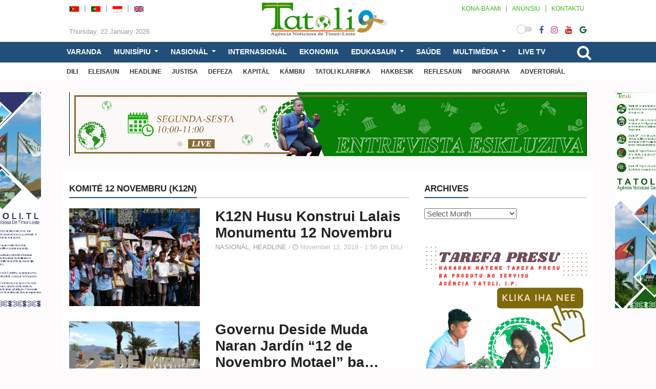

--- FILE ---
content_type: text/html; charset=UTF-8
request_url: https://tatoli.tl/tag/komite-12-novembru-k12n/
body_size: 20718
content:
<!doctype html>
<html lang="en-US">
<head>
	<meta UTF-8>
	<meta http-equiv="X-UA-Compatible" content="IE=edge">
	<meta class="viewport" name="viewport" content="width=device-width, initial-scale=1.0">		

	<link rel="icon" type="image/x-icon" href="216967" />

	<!--<link href="https://fonts.googleapis.com/css?family=Roboto:100,300,300italic,400,400italic,500,700,700italic,900&display=swap" rel="stylesheet" type="text/css">
	<link href="https://fonts.googleapis.com/css?family=Noto+Serif:400,400italic,700,700italic&display=swap" rel="stylesheet" type="text/css">
	<link href="" rel="stylesheet" type="text/css">-->

	<!--[if lt IE 9]>
		<script src="//oss.maxcdn.com/libs/html5shiv/3.7.0/html5shiv.js"></script>
		<script src="//oss.maxcdn.com/libs/respond.js/1.4.2/respond.min.js"></script>
	<![endif]-->

	<style>
#wpadminbar #wp-admin-bar-wccp_free_top_button .ab-icon:before {
	content: "\f160";
	color: #02CA02;
	top: 3px;
}
#wpadminbar #wp-admin-bar-wccp_free_top_button .ab-icon {
	transform: rotate(45deg);
}
</style>
<meta name='robots' content='index, follow, max-image-preview:large, max-snippet:-1, max-video-preview:-1' />

	<!-- This site is optimized with the Yoast SEO plugin v23.4 - https://yoast.com/wordpress/plugins/seo/ -->
	<title>Komité 12 Novembru (K12N) Archives - TATOLI Agência Noticiosa de Timor-Leste</title>
	<link rel="canonical" href="https://tatoli.tl/tag/komite-12-novembru-k12n/" />
	<meta property="og:locale" content="en_US" />
	<meta property="og:type" content="article" />
	<meta property="og:title" content="Komité 12 Novembru (K12N) Archives - TATOLI Agência Noticiosa de Timor-Leste" />
	<meta property="og:url" content="https://tatoli.tl/tag/komite-12-novembru-k12n/" />
	<meta property="og:site_name" content="TATOLI Agência Noticiosa de Timor-Leste" />
	<meta name="twitter:card" content="summary_large_image" />
	<script type="application/ld+json" class="yoast-schema-graph">{"@context":"https://schema.org","@graph":[{"@type":"CollectionPage","@id":"https://tatoli.tl/tag/komite-12-novembru-k12n/","url":"https://tatoli.tl/tag/komite-12-novembru-k12n/","name":"Komité 12 Novembru (K12N) Archives - TATOLI Agência Noticiosa de Timor-Leste","isPartOf":{"@id":"https://tatoli.tl/#website"},"primaryImageOfPage":{"@id":"https://tatoli.tl/tag/komite-12-novembru-k12n/#primaryimage"},"image":{"@id":"https://tatoli.tl/tag/komite-12-novembru-k12n/#primaryimage"},"thumbnailUrl":"https://tatoli.tl/wp-content/uploads/2019/11/Vitima.jpeg","breadcrumb":{"@id":"https://tatoli.tl/tag/komite-12-novembru-k12n/#breadcrumb"},"inLanguage":"en-US"},{"@type":"ImageObject","inLanguage":"en-US","@id":"https://tatoli.tl/tag/komite-12-novembru-k12n/#primaryimage","url":"https://tatoli.tl/wp-content/uploads/2019/11/Vitima.jpeg","contentUrl":"https://tatoli.tl/wp-content/uploads/2019/11/Vitima.jpeg","width":1600,"height":1201,"caption":"Estudante no juventude sira ho orgullu partisipa loron markante Masakre Santa Krús 1991 hodi lori imajen saudozu sira-nian la'o ain hosi Igreja Motaél bá to'o Semiteriu Santa Krús, Dili, tersa (12/11/2019). Imajen/Rob Baird."},{"@type":"BreadcrumbList","@id":"https://tatoli.tl/tag/komite-12-novembru-k12n/#breadcrumb","itemListElement":[{"@type":"ListItem","position":1,"name":"Home","item":"https://tatoli.tl/"},{"@type":"ListItem","position":2,"name":"Komité 12 Novembru (K12N)"}]},{"@type":"WebSite","@id":"https://tatoli.tl/#website","url":"https://tatoli.tl/","name":"TATOLI Agência Noticiosa de Timor-Leste","description":"","publisher":{"@id":"https://tatoli.tl/#organization"},"potentialAction":[{"@type":"SearchAction","target":{"@type":"EntryPoint","urlTemplate":"https://tatoli.tl/?s={search_term_string}"},"query-input":{"@type":"PropertyValueSpecification","valueRequired":true,"valueName":"search_term_string"}}],"inLanguage":"en-US"},{"@type":"Organization","@id":"https://tatoli.tl/#organization","name":"TATOLI Agência Noticiosa de Timor-Leste","url":"https://tatoli.tl/","logo":{"@type":"ImageObject","inLanguage":"en-US","@id":"https://tatoli.tl/#/schema/logo/image/","url":"https://tatoli.tl/wp-content/uploads/2022/07/Promo-Facebook-Facebook-cover-photo.png","contentUrl":"https://tatoli.tl/wp-content/uploads/2022/07/Promo-Facebook-Facebook-cover-photo.png","width":820,"height":312,"caption":"TATOLI Agência Noticiosa de Timor-Leste"},"image":{"@id":"https://tatoli.tl/#/schema/logo/image/"}}]}</script>
	<!-- / Yoast SEO plugin. -->


<link rel="alternate" type="application/rss+xml" title="TATOLI Agência Noticiosa de Timor-Leste &raquo; Feed" href="https://tatoli.tl/feed/" />
<link rel="alternate" type="application/rss+xml" title="TATOLI Agência Noticiosa de Timor-Leste &raquo; Comments Feed" href="https://tatoli.tl/comments/feed/" />
<link rel="alternate" type="application/rss+xml" title="TATOLI Agência Noticiosa de Timor-Leste &raquo; Komité 12 Novembru (K12N) Tag Feed" href="https://tatoli.tl/tag/komite-12-novembru-k12n/feed/" />
<script type="text/javascript">
/* <![CDATA[ */
window._wpemojiSettings = {"baseUrl":"https:\/\/s.w.org\/images\/core\/emoji\/15.0.3\/72x72\/","ext":".png","svgUrl":"https:\/\/s.w.org\/images\/core\/emoji\/15.0.3\/svg\/","svgExt":".svg","source":{"concatemoji":"https:\/\/tatoli.tl\/wp-includes\/js\/wp-emoji-release.min.js"}};
/*! This file is auto-generated */
!function(i,n){var o,s,e;function c(e){try{var t={supportTests:e,timestamp:(new Date).valueOf()};sessionStorage.setItem(o,JSON.stringify(t))}catch(e){}}function p(e,t,n){e.clearRect(0,0,e.canvas.width,e.canvas.height),e.fillText(t,0,0);var t=new Uint32Array(e.getImageData(0,0,e.canvas.width,e.canvas.height).data),r=(e.clearRect(0,0,e.canvas.width,e.canvas.height),e.fillText(n,0,0),new Uint32Array(e.getImageData(0,0,e.canvas.width,e.canvas.height).data));return t.every(function(e,t){return e===r[t]})}function u(e,t,n){switch(t){case"flag":return n(e,"\ud83c\udff3\ufe0f\u200d\u26a7\ufe0f","\ud83c\udff3\ufe0f\u200b\u26a7\ufe0f")?!1:!n(e,"\ud83c\uddfa\ud83c\uddf3","\ud83c\uddfa\u200b\ud83c\uddf3")&&!n(e,"\ud83c\udff4\udb40\udc67\udb40\udc62\udb40\udc65\udb40\udc6e\udb40\udc67\udb40\udc7f","\ud83c\udff4\u200b\udb40\udc67\u200b\udb40\udc62\u200b\udb40\udc65\u200b\udb40\udc6e\u200b\udb40\udc67\u200b\udb40\udc7f");case"emoji":return!n(e,"\ud83d\udc26\u200d\u2b1b","\ud83d\udc26\u200b\u2b1b")}return!1}function f(e,t,n){var r="undefined"!=typeof WorkerGlobalScope&&self instanceof WorkerGlobalScope?new OffscreenCanvas(300,150):i.createElement("canvas"),a=r.getContext("2d",{willReadFrequently:!0}),o=(a.textBaseline="top",a.font="600 32px Arial",{});return e.forEach(function(e){o[e]=t(a,e,n)}),o}function t(e){var t=i.createElement("script");t.src=e,t.defer=!0,i.head.appendChild(t)}"undefined"!=typeof Promise&&(o="wpEmojiSettingsSupports",s=["flag","emoji"],n.supports={everything:!0,everythingExceptFlag:!0},e=new Promise(function(e){i.addEventListener("DOMContentLoaded",e,{once:!0})}),new Promise(function(t){var n=function(){try{var e=JSON.parse(sessionStorage.getItem(o));if("object"==typeof e&&"number"==typeof e.timestamp&&(new Date).valueOf()<e.timestamp+604800&&"object"==typeof e.supportTests)return e.supportTests}catch(e){}return null}();if(!n){if("undefined"!=typeof Worker&&"undefined"!=typeof OffscreenCanvas&&"undefined"!=typeof URL&&URL.createObjectURL&&"undefined"!=typeof Blob)try{var e="postMessage("+f.toString()+"("+[JSON.stringify(s),u.toString(),p.toString()].join(",")+"));",r=new Blob([e],{type:"text/javascript"}),a=new Worker(URL.createObjectURL(r),{name:"wpTestEmojiSupports"});return void(a.onmessage=function(e){c(n=e.data),a.terminate(),t(n)})}catch(e){}c(n=f(s,u,p))}t(n)}).then(function(e){for(var t in e)n.supports[t]=e[t],n.supports.everything=n.supports.everything&&n.supports[t],"flag"!==t&&(n.supports.everythingExceptFlag=n.supports.everythingExceptFlag&&n.supports[t]);n.supports.everythingExceptFlag=n.supports.everythingExceptFlag&&!n.supports.flag,n.DOMReady=!1,n.readyCallback=function(){n.DOMReady=!0}}).then(function(){return e}).then(function(){var e;n.supports.everything||(n.readyCallback(),(e=n.source||{}).concatemoji?t(e.concatemoji):e.wpemoji&&e.twemoji&&(t(e.twemoji),t(e.wpemoji)))}))}((window,document),window._wpemojiSettings);
/* ]]> */
</script>
<style id='wp-emoji-styles-inline-css' type='text/css'>

	img.wp-smiley, img.emoji {
		display: inline !important;
		border: none !important;
		box-shadow: none !important;
		height: 1em !important;
		width: 1em !important;
		margin: 0 0.07em !important;
		vertical-align: -0.1em !important;
		background: none !important;
		padding: 0 !important;
	}
</style>
<link rel='stylesheet' id='wp-block-library-css' href='https://tatoli.tl/wp-includes/css/dist/block-library/style.min.css' type='text/css' media='all' />
<style id='classic-theme-styles-inline-css' type='text/css'>
/*! This file is auto-generated */
.wp-block-button__link{color:#fff;background-color:#32373c;border-radius:9999px;box-shadow:none;text-decoration:none;padding:calc(.667em + 2px) calc(1.333em + 2px);font-size:1.125em}.wp-block-file__button{background:#32373c;color:#fff;text-decoration:none}
</style>
<style id='global-styles-inline-css' type='text/css'>
:root{--wp--preset--aspect-ratio--square: 1;--wp--preset--aspect-ratio--4-3: 4/3;--wp--preset--aspect-ratio--3-4: 3/4;--wp--preset--aspect-ratio--3-2: 3/2;--wp--preset--aspect-ratio--2-3: 2/3;--wp--preset--aspect-ratio--16-9: 16/9;--wp--preset--aspect-ratio--9-16: 9/16;--wp--preset--color--black: #000000;--wp--preset--color--cyan-bluish-gray: #abb8c3;--wp--preset--color--white: #ffffff;--wp--preset--color--pale-pink: #f78da7;--wp--preset--color--vivid-red: #cf2e2e;--wp--preset--color--luminous-vivid-orange: #ff6900;--wp--preset--color--luminous-vivid-amber: #fcb900;--wp--preset--color--light-green-cyan: #7bdcb5;--wp--preset--color--vivid-green-cyan: #00d084;--wp--preset--color--pale-cyan-blue: #8ed1fc;--wp--preset--color--vivid-cyan-blue: #0693e3;--wp--preset--color--vivid-purple: #9b51e0;--wp--preset--gradient--vivid-cyan-blue-to-vivid-purple: linear-gradient(135deg,rgba(6,147,227,1) 0%,rgb(155,81,224) 100%);--wp--preset--gradient--light-green-cyan-to-vivid-green-cyan: linear-gradient(135deg,rgb(122,220,180) 0%,rgb(0,208,130) 100%);--wp--preset--gradient--luminous-vivid-amber-to-luminous-vivid-orange: linear-gradient(135deg,rgba(252,185,0,1) 0%,rgba(255,105,0,1) 100%);--wp--preset--gradient--luminous-vivid-orange-to-vivid-red: linear-gradient(135deg,rgba(255,105,0,1) 0%,rgb(207,46,46) 100%);--wp--preset--gradient--very-light-gray-to-cyan-bluish-gray: linear-gradient(135deg,rgb(238,238,238) 0%,rgb(169,184,195) 100%);--wp--preset--gradient--cool-to-warm-spectrum: linear-gradient(135deg,rgb(74,234,220) 0%,rgb(151,120,209) 20%,rgb(207,42,186) 40%,rgb(238,44,130) 60%,rgb(251,105,98) 80%,rgb(254,248,76) 100%);--wp--preset--gradient--blush-light-purple: linear-gradient(135deg,rgb(255,206,236) 0%,rgb(152,150,240) 100%);--wp--preset--gradient--blush-bordeaux: linear-gradient(135deg,rgb(254,205,165) 0%,rgb(254,45,45) 50%,rgb(107,0,62) 100%);--wp--preset--gradient--luminous-dusk: linear-gradient(135deg,rgb(255,203,112) 0%,rgb(199,81,192) 50%,rgb(65,88,208) 100%);--wp--preset--gradient--pale-ocean: linear-gradient(135deg,rgb(255,245,203) 0%,rgb(182,227,212) 50%,rgb(51,167,181) 100%);--wp--preset--gradient--electric-grass: linear-gradient(135deg,rgb(202,248,128) 0%,rgb(113,206,126) 100%);--wp--preset--gradient--midnight: linear-gradient(135deg,rgb(2,3,129) 0%,rgb(40,116,252) 100%);--wp--preset--font-size--small: 13px;--wp--preset--font-size--medium: 20px;--wp--preset--font-size--large: 36px;--wp--preset--font-size--x-large: 42px;--wp--preset--spacing--20: 0.44rem;--wp--preset--spacing--30: 0.67rem;--wp--preset--spacing--40: 1rem;--wp--preset--spacing--50: 1.5rem;--wp--preset--spacing--60: 2.25rem;--wp--preset--spacing--70: 3.38rem;--wp--preset--spacing--80: 5.06rem;--wp--preset--shadow--natural: 6px 6px 9px rgba(0, 0, 0, 0.2);--wp--preset--shadow--deep: 12px 12px 50px rgba(0, 0, 0, 0.4);--wp--preset--shadow--sharp: 6px 6px 0px rgba(0, 0, 0, 0.2);--wp--preset--shadow--outlined: 6px 6px 0px -3px rgba(255, 255, 255, 1), 6px 6px rgba(0, 0, 0, 1);--wp--preset--shadow--crisp: 6px 6px 0px rgba(0, 0, 0, 1);}:where(.is-layout-flex){gap: 0.5em;}:where(.is-layout-grid){gap: 0.5em;}body .is-layout-flex{display: flex;}.is-layout-flex{flex-wrap: wrap;align-items: center;}.is-layout-flex > :is(*, div){margin: 0;}body .is-layout-grid{display: grid;}.is-layout-grid > :is(*, div){margin: 0;}:where(.wp-block-columns.is-layout-flex){gap: 2em;}:where(.wp-block-columns.is-layout-grid){gap: 2em;}:where(.wp-block-post-template.is-layout-flex){gap: 1.25em;}:where(.wp-block-post-template.is-layout-grid){gap: 1.25em;}.has-black-color{color: var(--wp--preset--color--black) !important;}.has-cyan-bluish-gray-color{color: var(--wp--preset--color--cyan-bluish-gray) !important;}.has-white-color{color: var(--wp--preset--color--white) !important;}.has-pale-pink-color{color: var(--wp--preset--color--pale-pink) !important;}.has-vivid-red-color{color: var(--wp--preset--color--vivid-red) !important;}.has-luminous-vivid-orange-color{color: var(--wp--preset--color--luminous-vivid-orange) !important;}.has-luminous-vivid-amber-color{color: var(--wp--preset--color--luminous-vivid-amber) !important;}.has-light-green-cyan-color{color: var(--wp--preset--color--light-green-cyan) !important;}.has-vivid-green-cyan-color{color: var(--wp--preset--color--vivid-green-cyan) !important;}.has-pale-cyan-blue-color{color: var(--wp--preset--color--pale-cyan-blue) !important;}.has-vivid-cyan-blue-color{color: var(--wp--preset--color--vivid-cyan-blue) !important;}.has-vivid-purple-color{color: var(--wp--preset--color--vivid-purple) !important;}.has-black-background-color{background-color: var(--wp--preset--color--black) !important;}.has-cyan-bluish-gray-background-color{background-color: var(--wp--preset--color--cyan-bluish-gray) !important;}.has-white-background-color{background-color: var(--wp--preset--color--white) !important;}.has-pale-pink-background-color{background-color: var(--wp--preset--color--pale-pink) !important;}.has-vivid-red-background-color{background-color: var(--wp--preset--color--vivid-red) !important;}.has-luminous-vivid-orange-background-color{background-color: var(--wp--preset--color--luminous-vivid-orange) !important;}.has-luminous-vivid-amber-background-color{background-color: var(--wp--preset--color--luminous-vivid-amber) !important;}.has-light-green-cyan-background-color{background-color: var(--wp--preset--color--light-green-cyan) !important;}.has-vivid-green-cyan-background-color{background-color: var(--wp--preset--color--vivid-green-cyan) !important;}.has-pale-cyan-blue-background-color{background-color: var(--wp--preset--color--pale-cyan-blue) !important;}.has-vivid-cyan-blue-background-color{background-color: var(--wp--preset--color--vivid-cyan-blue) !important;}.has-vivid-purple-background-color{background-color: var(--wp--preset--color--vivid-purple) !important;}.has-black-border-color{border-color: var(--wp--preset--color--black) !important;}.has-cyan-bluish-gray-border-color{border-color: var(--wp--preset--color--cyan-bluish-gray) !important;}.has-white-border-color{border-color: var(--wp--preset--color--white) !important;}.has-pale-pink-border-color{border-color: var(--wp--preset--color--pale-pink) !important;}.has-vivid-red-border-color{border-color: var(--wp--preset--color--vivid-red) !important;}.has-luminous-vivid-orange-border-color{border-color: var(--wp--preset--color--luminous-vivid-orange) !important;}.has-luminous-vivid-amber-border-color{border-color: var(--wp--preset--color--luminous-vivid-amber) !important;}.has-light-green-cyan-border-color{border-color: var(--wp--preset--color--light-green-cyan) !important;}.has-vivid-green-cyan-border-color{border-color: var(--wp--preset--color--vivid-green-cyan) !important;}.has-pale-cyan-blue-border-color{border-color: var(--wp--preset--color--pale-cyan-blue) !important;}.has-vivid-cyan-blue-border-color{border-color: var(--wp--preset--color--vivid-cyan-blue) !important;}.has-vivid-purple-border-color{border-color: var(--wp--preset--color--vivid-purple) !important;}.has-vivid-cyan-blue-to-vivid-purple-gradient-background{background: var(--wp--preset--gradient--vivid-cyan-blue-to-vivid-purple) !important;}.has-light-green-cyan-to-vivid-green-cyan-gradient-background{background: var(--wp--preset--gradient--light-green-cyan-to-vivid-green-cyan) !important;}.has-luminous-vivid-amber-to-luminous-vivid-orange-gradient-background{background: var(--wp--preset--gradient--luminous-vivid-amber-to-luminous-vivid-orange) !important;}.has-luminous-vivid-orange-to-vivid-red-gradient-background{background: var(--wp--preset--gradient--luminous-vivid-orange-to-vivid-red) !important;}.has-very-light-gray-to-cyan-bluish-gray-gradient-background{background: var(--wp--preset--gradient--very-light-gray-to-cyan-bluish-gray) !important;}.has-cool-to-warm-spectrum-gradient-background{background: var(--wp--preset--gradient--cool-to-warm-spectrum) !important;}.has-blush-light-purple-gradient-background{background: var(--wp--preset--gradient--blush-light-purple) !important;}.has-blush-bordeaux-gradient-background{background: var(--wp--preset--gradient--blush-bordeaux) !important;}.has-luminous-dusk-gradient-background{background: var(--wp--preset--gradient--luminous-dusk) !important;}.has-pale-ocean-gradient-background{background: var(--wp--preset--gradient--pale-ocean) !important;}.has-electric-grass-gradient-background{background: var(--wp--preset--gradient--electric-grass) !important;}.has-midnight-gradient-background{background: var(--wp--preset--gradient--midnight) !important;}.has-small-font-size{font-size: var(--wp--preset--font-size--small) !important;}.has-medium-font-size{font-size: var(--wp--preset--font-size--medium) !important;}.has-large-font-size{font-size: var(--wp--preset--font-size--large) !important;}.has-x-large-font-size{font-size: var(--wp--preset--font-size--x-large) !important;}
:where(.wp-block-post-template.is-layout-flex){gap: 1.25em;}:where(.wp-block-post-template.is-layout-grid){gap: 1.25em;}
:where(.wp-block-columns.is-layout-flex){gap: 2em;}:where(.wp-block-columns.is-layout-grid){gap: 2em;}
:root :where(.wp-block-pullquote){font-size: 1.5em;line-height: 1.6;}
</style>
<link rel='stylesheet' id='menu-image-css' href='https://tatoli.tl/wp-content/plugins/menu-image/includes/css/menu-image.css' type='text/css' media='all' />
<link rel='stylesheet' id='dashicons-css' href='https://tatoli.tl/wp-includes/css/dashicons.min.css' type='text/css' media='all' />
<link rel='stylesheet' id='bt_css-css' href='https://tatoli.tl/wp-content/themes/tatoli/css/bootstrap.min.css' type='text/css' media='all' />
<link rel='stylesheet' id='fa_css-css' href='https://tatoli.tl/wp-content/themes/tatoli/css/font-awesome.min.css' type='text/css' media='all' />
<link rel='stylesheet' id='style1_css-css' href='https://tatoli.tl/wp-content/themes/tatoli/css/animate.css' type='text/css' media='all' />
<link rel='stylesheet' id='style2_css-css' href='https://tatoli.tl/wp-content/themes/tatoli/css/flexslider.css' type='text/css' media='all' />
<link rel='stylesheet' id='style3_css-css' href='https://tatoli.tl/wp-content/themes/tatoli/css/mystyle.min.css' type='text/css' media='all' />
<link rel='stylesheet' id='style4_css-css' href='https://tatoli.tl/wp-content/themes/tatoli/css/addstyle.css' type='text/css' media='all' />
<script type="text/javascript" src="https://tatoli.tl/wp-content/themes/tatoli/js/jquery-3.5.1.min.js" id="jquery-js"></script>
<link rel="https://api.w.org/" href="https://tatoli.tl/wp-json/" /><link rel="alternate" title="JSON" type="application/json" href="https://tatoli.tl/wp-json/wp/v2/tags/6897" /><link rel="EditURI" type="application/rsd+xml" title="RSD" href="https://tatoli.tl/xmlrpc.php?rsd" />

<script id="wpcp_disable_selection" type="text/javascript">
var image_save_msg='You are not allowed to save images!';
	var no_menu_msg='Context Menu disabled!';
	var smessage = "Content is protected !!";

function disableEnterKey(e)
{
	var elemtype = e.target.tagName;
	
	elemtype = elemtype.toUpperCase();
	
	if (elemtype == "TEXT" || elemtype == "TEXTAREA" || elemtype == "INPUT" || elemtype == "PASSWORD" || elemtype == "SELECT" || elemtype == "OPTION" || elemtype == "EMBED")
	{
		elemtype = 'TEXT';
	}
	
	if (e.ctrlKey){
     var key;
     if(window.event)
          key = window.event.keyCode;     //IE
     else
          key = e.which;     //firefox (97)
    //if (key != 17) alert(key);
     if (elemtype!= 'TEXT' && (key == 97 || key == 65 || key == 67 || key == 99 || key == 88 || key == 120 || key == 26 || key == 85  || key == 86 || key == 83 || key == 43 || key == 73))
     {
		if(wccp_free_iscontenteditable(e)) return true;
		show_wpcp_message('You are not allowed to copy content or view source');
		return false;
     }else
     	return true;
     }
}


/*For contenteditable tags*/
function wccp_free_iscontenteditable(e)
{
	var e = e || window.event; // also there is no e.target property in IE. instead IE uses window.event.srcElement
  	
	var target = e.target || e.srcElement;

	var elemtype = e.target.nodeName;
	
	elemtype = elemtype.toUpperCase();
	
	var iscontenteditable = "false";
		
	if(typeof target.getAttribute!="undefined" ) iscontenteditable = target.getAttribute("contenteditable"); // Return true or false as string
	
	var iscontenteditable2 = false;
	
	if(typeof target.isContentEditable!="undefined" ) iscontenteditable2 = target.isContentEditable; // Return true or false as boolean

	if(target.parentElement.isContentEditable) iscontenteditable2 = true;
	
	if (iscontenteditable == "true" || iscontenteditable2 == true)
	{
		if(typeof target.style!="undefined" ) target.style.cursor = "text";
		
		return true;
	}
}

////////////////////////////////////
function disable_copy(e)
{	
	var e = e || window.event; // also there is no e.target property in IE. instead IE uses window.event.srcElement
	
	var elemtype = e.target.tagName;
	
	elemtype = elemtype.toUpperCase();
	
	if (elemtype == "TEXT" || elemtype == "TEXTAREA" || elemtype == "INPUT" || elemtype == "PASSWORD" || elemtype == "SELECT" || elemtype == "OPTION" || elemtype == "EMBED")
	{
		elemtype = 'TEXT';
	}
	
	if(wccp_free_iscontenteditable(e)) return true;
	
	var isSafari = /Safari/.test(navigator.userAgent) && /Apple Computer/.test(navigator.vendor);
	
	var checker_IMG = '';
	if (elemtype == "IMG" && checker_IMG == 'checked' && e.detail >= 2) {show_wpcp_message(alertMsg_IMG);return false;}
	if (elemtype != "TEXT")
	{
		if (smessage !== "" && e.detail == 2)
			show_wpcp_message(smessage);
		
		if (isSafari)
			return true;
		else
			return false;
	}	
}

//////////////////////////////////////////
function disable_copy_ie()
{
	var e = e || window.event;
	var elemtype = window.event.srcElement.nodeName;
	elemtype = elemtype.toUpperCase();
	if(wccp_free_iscontenteditable(e)) return true;
	if (elemtype == "IMG") {show_wpcp_message(alertMsg_IMG);return false;}
	if (elemtype != "TEXT" && elemtype != "TEXTAREA" && elemtype != "INPUT" && elemtype != "PASSWORD" && elemtype != "SELECT" && elemtype != "OPTION" && elemtype != "EMBED")
	{
		return false;
	}
}	
function reEnable()
{
	return true;
}
document.onkeydown = disableEnterKey;
document.onselectstart = disable_copy_ie;
if(navigator.userAgent.indexOf('MSIE')==-1)
{
	document.onmousedown = disable_copy;
	document.onclick = reEnable;
}
function disableSelection(target)
{
    //For IE This code will work
    if (typeof target.onselectstart!="undefined")
    target.onselectstart = disable_copy_ie;
    
    //For Firefox This code will work
    else if (typeof target.style.MozUserSelect!="undefined")
    {target.style.MozUserSelect="none";}
    
    //All other  (ie: Opera) This code will work
    else
    target.onmousedown=function(){return false}
    target.style.cursor = "default";
}
//Calling the JS function directly just after body load
window.onload = function(){disableSelection(document.body);};

//////////////////special for safari Start////////////////
var onlongtouch;
var timer;
var touchduration = 1000; //length of time we want the user to touch before we do something

var elemtype = "";
function touchstart(e) {
	var e = e || window.event;
  // also there is no e.target property in IE.
  // instead IE uses window.event.srcElement
  	var target = e.target || e.srcElement;
	
	elemtype = window.event.srcElement.nodeName;
	
	elemtype = elemtype.toUpperCase();
	
	if(!wccp_pro_is_passive()) e.preventDefault();
	if (!timer) {
		timer = setTimeout(onlongtouch, touchduration);
	}
}

function touchend() {
    //stops short touches from firing the event
    if (timer) {
        clearTimeout(timer);
        timer = null;
    }
	onlongtouch();
}

onlongtouch = function(e) { //this will clear the current selection if anything selected
	
	if (elemtype != "TEXT" && elemtype != "TEXTAREA" && elemtype != "INPUT" && elemtype != "PASSWORD" && elemtype != "SELECT" && elemtype != "EMBED" && elemtype != "OPTION")	
	{
		if (window.getSelection) {
			if (window.getSelection().empty) {  // Chrome
			window.getSelection().empty();
			} else if (window.getSelection().removeAllRanges) {  // Firefox
			window.getSelection().removeAllRanges();
			}
		} else if (document.selection) {  // IE?
			document.selection.empty();
		}
		return false;
	}
};

document.addEventListener("DOMContentLoaded", function(event) { 
    window.addEventListener("touchstart", touchstart, false);
    window.addEventListener("touchend", touchend, false);
});

function wccp_pro_is_passive() {

  var cold = false,
  hike = function() {};

  try {
	  const object1 = {};
  var aid = Object.defineProperty(object1, 'passive', {
  get() {cold = true}
  });
  window.addEventListener('test', hike, aid);
  window.removeEventListener('test', hike, aid);
  } catch (e) {}

  return cold;
}
/*special for safari End*/
</script>
<script id="wpcp_disable_Right_Click" type="text/javascript">
document.ondragstart = function() { return false;}
	function nocontext(e) {
	   return false;
	}
	document.oncontextmenu = nocontext;
</script>
<style>
.unselectable
{
-moz-user-select:none;
-webkit-user-select:none;
cursor: default;
}
html
{
-webkit-touch-callout: none;
-webkit-user-select: none;
-khtml-user-select: none;
-moz-user-select: none;
-ms-user-select: none;
user-select: none;
-webkit-tap-highlight-color: rgba(0,0,0,0);
}
</style>
<script id="wpcp_css_disable_selection" type="text/javascript">
var e = document.getElementsByTagName('body')[0];
if(e)
{
	e.setAttribute('unselectable',"on");
}
</script>
<!-- Analytics by WP Statistics v14.10.1 - https://wp-statistics.com/ -->
      <meta name="onesignal" content="wordpress-plugin"/>
            <script>

      window.OneSignal = window.OneSignal || [];

      OneSignal.push( function() {
        OneSignal.SERVICE_WORKER_UPDATER_PATH = 'OneSignalSDKUpdaterWorker.js';
                      OneSignal.SERVICE_WORKER_PATH = 'OneSignalSDKWorker.js';
                      OneSignal.SERVICE_WORKER_PARAM = { scope: '/wp-content/plugins/onesignal-free-web-push-notifications/sdk_files/push/onesignal/' };
        OneSignal.setDefaultNotificationUrl("https://tatoli.tl");
        var oneSignal_options = {};
        window._oneSignalInitOptions = oneSignal_options;

        oneSignal_options['wordpress'] = true;
oneSignal_options['appId'] = 'd970ae9e-91b5-486d-942b-c0d28d815057';
oneSignal_options['allowLocalhostAsSecureOrigin'] = true;
oneSignal_options['welcomeNotification'] = { };
oneSignal_options['welcomeNotification']['title'] = "";
oneSignal_options['welcomeNotification']['message'] = "";
oneSignal_options['path'] = "https://tatoli.tl/wp-content/plugins/onesignal-free-web-push-notifications/sdk_files/";
oneSignal_options['safari_web_id'] = "https://tatoli.tl";
oneSignal_options['promptOptions'] = { };
                OneSignal.init(window._oneSignalInitOptions);
                OneSignal.showSlidedownPrompt();      });

      function documentInitOneSignal() {
        var oneSignal_elements = document.getElementsByClassName("OneSignal-prompt");

        var oneSignalLinkClickHandler = function(event) { OneSignal.push(['registerForPushNotifications']); event.preventDefault(); };        for(var i = 0; i < oneSignal_elements.length; i++)
          oneSignal_elements[i].addEventListener('click', oneSignalLinkClickHandler, false);
      }

      if (document.readyState === 'complete') {
           documentInitOneSignal();
      }
      else {
           window.addEventListener("load", function(event){
               documentInitOneSignal();
          });
      }
    </script>
<link rel="icon" href="https://tatoli.tl/wp-content/uploads/2022/07/cropped-favicion1-32x32.png" sizes="32x32" />
<link rel="icon" href="https://tatoli.tl/wp-content/uploads/2022/07/cropped-favicion1-192x192.png" sizes="192x192" />
<link rel="apple-touch-icon" href="https://tatoli.tl/wp-content/uploads/2022/07/cropped-favicion1-180x180.png" />
<meta name="msapplication-TileImage" content="https://tatoli.tl/wp-content/uploads/2022/07/cropped-favicion1-270x270.png" />

	<style>
	:root {
		--satu: #224f7a !important;									}

	</style>

	<link rel="stylesheet" href="https://tatoli.tl/wp-content/themes/tatoli/style.css">
	
</head>
<body id="lmd-body">

<div id="main" class="header-big with-ticker">
	<header id="mheader" class="lmd-mheader hidden-md hidden-lg">
		<div class="mheader-wrapper">
			<div class="mlogo">
				<a href="https://tatoli.tl">
					<img src="https://tatoli.tl/wp-content/uploads/2025/07/99.png" alt="TATOLI Agência Noticiosa de Timor-Leste">				</a>
			</div>
			
			<div class="dark-switch" onclick="darkMode()" role="button">
				<i class="check"></i>
			</div>
			<div class="mmenu-search nav-search-toggle">
				<i class="fa fa-search"></i>
			</div>
			<div class="mmenu-btn" onclick="openNav()">
				<i class="fa fa-bars"></i>
			</div>
		</div>

		<nav id="navBar" class="navBar">
			<div class="container">
				<div class="msecondary-menu">
					<ul id="menu-menuke2" class="list-inline"><li id="menu-item-220665" class="menu-item menu-item-type-taxonomy menu-item-object-category menu-item-220665"><a href="https://tatoli.tl/category/dili/">DILI</a></li>
<li id="menu-item-216895" class="menu-item menu-item-type-taxonomy menu-item-object-category menu-item-216895"><a href="https://tatoli.tl/category/eleisaun/">ELEISAUN</a></li>
<li id="menu-item-216896" class="menu-item menu-item-type-taxonomy menu-item-object-category menu-item-216896"><a href="https://tatoli.tl/category/headline/">HEADLINE</a></li>
<li id="menu-item-216899" class="menu-item menu-item-type-taxonomy menu-item-object-category menu-item-216899"><a href="https://tatoli.tl/category/justisa/">JUSTISA</a></li>
<li id="menu-item-216901" class="menu-item menu-item-type-taxonomy menu-item-object-category menu-item-216901"><a href="https://tatoli.tl/category/defeza/">DEFEZA</a></li>
<li id="menu-item-216903" class="menu-item menu-item-type-taxonomy menu-item-object-category menu-item-216903"><a href="https://tatoli.tl/category/kapital/">KAPITÁL</a></li>
<li id="menu-item-297517" class="menu-item menu-item-type-custom menu-item-object-custom menu-item-297517"><a href="https://www.bancocentral.tl/tt/go/publications-money--banking-and-finance-taxa-troka-osan">KÁMBIU</a></li>
<li id="menu-item-220645" class="menu-item menu-item-type-taxonomy menu-item-object-category menu-item-220645"><a href="https://tatoli.tl/category/tatoli-klarifika/">TATOLI KLARIFIKA</a></li>
<li id="menu-item-220646" class="menu-item menu-item-type-taxonomy menu-item-object-category menu-item-220646"><a href="https://tatoli.tl/category/hakbesik/">HAKBESIK</a></li>
<li id="menu-item-220647" class="menu-item menu-item-type-taxonomy menu-item-object-category menu-item-220647"><a href="https://tatoli.tl/category/reflesaun/">REFLESAUN</a></li>
<li id="menu-item-222957" class="menu-item menu-item-type-taxonomy menu-item-object-category menu-item-222957"><a href="https://tatoli.tl/category/infografia/">INFOGRAFIA</a></li>
<li id="menu-item-421885" class="menu-item menu-item-type-taxonomy menu-item-object-category menu-item-421885"><a href="https://tatoli.tl/category/advertorial/">ADVERTORIÁL</a></li>
</ul>				</div>
			</div>
		</nav>

		<div class="form-search-wrapper">
			<div class="container">
				<div class="form-search-wrap">
					<div class="form-search">
						<form class="search-box" action="https://tatoli.tl" method="get">
							<input name="s" class="form-control search-input" placeholder="Search....." type="text" value="" autocomplete="off">
						</form>
					</div>
					<div class="form-search-btn">
						<span class="nav-search-toggle nav-search-close" role="button">
							<i class="fa fa-times"></i>
						</span>
					</div>
				</div>
			</div><!--/container-->
		</div><!--/form-search-wrapper-->
	</header>

	<header class="header-wrapper clearfix hidden-xs hidden-sm">
		<div class="header-mid">
			<div class="container">
				<div class="row">
					<div class="col-sm-4 topmenu-header">
						<div class="topmenu">
							<ul id="ul-top" class="top-menu"><li id="menu-item-216935" class="menu-item menu-item-type-custom menu-item-object-custom menu-item-home menu-item-216935"><a href="https://tatoli.tl" class="menu-image-title-hide menu-image-not-hovered"><span class="menu-image-title-hide menu-image-title">TT</span><img width="20" height="20" src="https://tatoli.tl/wp-content/uploads/2022/08/tljd1-20x20.png" class="menu-image menu-image-title-hide" alt="" decoding="async" /></a></li>
<li id="menu-item-216937" class="menu-item menu-item-type-custom menu-item-object-custom menu-item-216937"><a href="https://pt.tatoli.tl" class="menu-image-title-hide menu-image-not-hovered"><span class="menu-image-title-hide menu-image-title">PT</span><img width="20" height="20" src="https://tatoli.tl/wp-content/uploads/2022/08/pt-20x20.png" class="menu-image menu-image-title-hide" alt="" decoding="async" /></a></li>
<li id="menu-item-216934" class="menu-item menu-item-type-custom menu-item-object-custom menu-item-216934"><a href="https://id.tatoli.tl" class="menu-image-title-hide menu-image-not-hovered"><span class="menu-image-title-hide menu-image-title">ID</span><img width="20" height="20" src="https://tatoli.tl/wp-content/uploads/2022/08/id3-20x20.png" class="menu-image menu-image-title-hide" alt="" decoding="async" /></a></li>
<li id="menu-item-216936" class="menu-item menu-item-type-custom menu-item-object-custom menu-item-216936"><a href="https://en.tatoli.tl" class="menu-image-title-hide menu-image-not-hovered"><span class="menu-image-title-hide menu-image-title">EN</span><img width="20" height="20" src="https://tatoli.tl/wp-content/uploads/2022/08/eng-20x20.png" class="menu-image menu-image-title-hide" alt="" decoding="async" /></a></li>
</ul>						</div>

						<div class="topdate">Thursday, 22 January 2026</div>
					</div>
					<div class="col-sm-4 m0">
						<div class="header-mid-wrapper text-center clearfix">
							<div class="mid-logo-wrapper">
								<a href="https://tatoli.tl">
									<img src="https://tatoli.tl/wp-content/uploads/2025/07/99.png" alt="TATOLI Agência Noticiosa de Timor-Leste" class="logo">								</a>
							</div>
						</div>
					</div>
					<div class="col-sm-4 pull-right topmenu-header">
						<div class="topmenu text-right">
							<ul id="ul-top" class="top-menu"><li id="menu-item-219906" class="menu-item menu-item-type-post_type menu-item-object-page menu-item-219906"><a href="https://tatoli.tl/kona-ba-ami/">KONA-BA AMI</a></li>
<li id="menu-item-219907" class="menu-item menu-item-type-post_type menu-item-object-page menu-item-219907"><a href="https://tatoli.tl/anunsiu/">ANÚNSIU</a></li>
<li id="menu-item-219911" class="menu-item menu-item-type-post_type menu-item-object-page menu-item-219911"><a href="https://tatoli.tl/kontaktu/">KONTAKTU</a></li>
</ul>						</div>
						<div class="social-icons pull-right sosmargin">
							<ul class="socmed">
	<li class="dswrp"><span class="dark-switch" onclick="darkMode()" role="button">
		<i class="check"></i>
	</span></li>

	<li><a href="https://web.facebook.com/TATOLI.IP" target="_blank"><i class="fa fa-facebook fa-lg fb-color"></i></a></li>
	
	<li><a href="https://www.google.com/" target="_blank"><i class="fa fa-instagram fa-lg inst-color"></i></a></li>
	<li><a href="https://www.youtube.com/@TATOLI-TL/streams" target="_blank"><i class="fa fa-youtube fa-lg youtube-color"></i></a></li>
		<li><a href="https://www.google.com" target="_blank"><i class="fa fa-google fa-lg whatsapp-color"></i></a></li>		
</ul>						</div>
					</div>				 
				</div>
			</div>		
		</div>
		<div id="header" class="header text-center">
			<div class="container" id="con">
			<div class="row">
				<div>
					<div class="navbar-toggle collapsed topmidlogo text-center">
						<img src="https://tatoli.tl/wp-content/uploads/2025/07/99.png" alt="TATOLI Agência Noticiosa de Timor-Leste" width="212" />					</div>
					<a class="navbar-toggle collapsed pull-right" id="src-mobile" href="#mobile-src">
						<span class="fa fa-search fa-lg" style="background-color:#FFFFFF;"></span>
					</a>
				</div>
	 
				<nav class="navbar">				
					<div class="navbar-collapse collapse">
					
						<ul id="lmd-navbar-collapse-1" class="nav navbar-nav text-left"><li id="menu-item-216852" class="menu-item menu-item-type-custom menu-item-object-custom menu-item-home menu-item-216852 nav-item">
	<a class="nav-link"  href="https://tatoli.tl/">VARANDA</a></li>
<li id="menu-item-216855" class="menu-item menu-item-type-custom menu-item-object-custom menu-item-has-children menu-item-216855 nav-item dropdown menu-color1">
	<a class="nav-link dropdown-toggle"  href="#" data-toggle="dropdown" aria-haspopup="true" aria-expanded="false">MUNISÍPIU</a>
<div class="dropdown-menu" role="menu">
<a class="dropdown-item"  href="https://tatoli.tl/category/aileu/">AILEU</a><a class="dropdown-item"  href="https://tatoli.tl/category/ainaru/">AINARU</a><a class="dropdown-item"  href="https://tatoli.tl/category/baukau/">BAUKAU</a><a class="dropdown-item"  href="https://tatoli.tl/category/kovalima/">KOVALIMA</a><a class="dropdown-item"  href="https://tatoli.tl/category/bobonaro/">BOBONARU</a><a class="dropdown-item"  href="https://tatoli.tl/category/dili/">DILI</a><a class="dropdown-item"  href="https://tatoli.tl/category/ermera/">ERMERA</a><a class="dropdown-item"  href="https://tatoli.tl/category/likisa/">LIKISÁ</a><a class="dropdown-item"  href="https://tatoli.tl/category/lautein/">LAUTEIN</a><a class="dropdown-item"  href="https://tatoli.tl/category/manatutu/">MANATUTU</a><a class="dropdown-item"  href="https://tatoli.tl/category/manufahi/">MANUFAHI</a><a class="dropdown-item"  href="https://tatoli.tl/category/vikeke/">VIKEKE</a><a class="dropdown-item"  href="https://tatoli.tl/category/atauru/">ATAÚRU</a><a class="dropdown-item"  href="https://tatoli.tl/category/oekusi/">OEKUSI</a>
</div>
</li>
<li id="menu-item-216869" class="menu-item menu-item-type-custom menu-item-object-custom menu-item-has-children menu-item-216869 nav-item dropdown menu-color1">
	<a class="nav-link dropdown-toggle"  href="#" data-toggle="dropdown" aria-haspopup="true" aria-expanded="false">NASIONÁL</a>
<div class="dropdown-menu" role="menu">
<a class="dropdown-item"  href="https://tatoli.tl/category/eleisaun/">ELEISAUN</a><a class="dropdown-item"  href="https://tatoli.tl/category/politika/">POLÍTIKA</a><a class="dropdown-item"  href="https://tatoli.tl/category/defeza/">DEFEZA</a><a class="dropdown-item"  href="https://tatoli.tl/category/seguransa/">SEGURANSA</a><a class="dropdown-item"  href="https://tatoli.tl/category/justisa/">JUSTISA</a><a class="dropdown-item"  href="https://tatoli.tl/category/lei/">LEI</a><a class="dropdown-item"  href="https://tatoli.tl/category/kapital/">KAPITÁL</a><a class="dropdown-item"  href="https://tatoli.tl/category/inkluzaun-sosial/">INKLUZAUN SOSIÁL</a><a class="dropdown-item"  href="https://tatoli.tl/category/sosiedade-sivll/">SOSIEDADE SIVĺL</a><a class="dropdown-item"  href="https://tatoli.tl/category/mensajen-estadu/">MENSAJEN ESTADU</a><a class="dropdown-item"  href="https://tatoli.tl/category/desportu/">DESPORTU</a>
</div>
</li>
<li id="menu-item-216882" class="menu-item menu-item-type-taxonomy menu-item-object-category menu-item-216882 nav-item">
	<a class="nav-link"  href="https://tatoli.tl/category/internasional/">INTERNASIONÁL</a></li>
<li id="menu-item-216881" class="menu-item menu-item-type-taxonomy menu-item-object-category menu-item-216881 nav-item">
	<a class="nav-link"  href="https://tatoli.tl/category/ekonomia/">EKONOMIA</a></li>
<li id="menu-item-216880" class="menu-item menu-item-type-taxonomy menu-item-object-category menu-item-has-children menu-item-216880 nav-item dropdown menu-color1">
	<a class="nav-link dropdown-toggle"  href="https://tatoli.tl/category/edukasaun/" data-toggle="dropdown" aria-haspopup="true" aria-expanded="false">EDUKASAUN</a>
<div class="dropdown-menu" role="menu">
<a class="dropdown-item"  href="https://tatoli.tl/category/opiniaun/">OPINIAUN</a>
</div>
</li>
<li id="menu-item-216884" class="menu-item menu-item-type-taxonomy menu-item-object-category menu-item-216884 nav-item">
	<a class="nav-link"  href="https://tatoli.tl/category/saude/">SAÚDE</a></li>
<li id="menu-item-216885" class="menu-item menu-item-type-custom menu-item-object-custom menu-item-has-children menu-item-216885 nav-item dropdown menu-color1">
	<a class="nav-link dropdown-toggle"  href="#" data-toggle="dropdown" aria-haspopup="true" aria-expanded="false">MULTIMÉDIA</a>
<div class="dropdown-menu" role="menu">
<a class="dropdown-item"  href="https://tatoli.tl/category/imajen/">IMAJEN</a><a class="dropdown-item"  href="https://tatoli.tl/category/infografia/">INFOGRAFIA</a><a class="dropdown-item"  href="https://tatoli.tl/category/video/">VÍDEO</a>
</div>
</li>
<li id="menu-item-338151" class="menu-item menu-item-type-custom menu-item-object-custom menu-item-338151 nav-item">
	<a class="nav-link"  href="https://www.youtube.com/@TATOLI-TL/streams">LIVE TV</a></li>
</ul>						
						<div style="display:block;" id="sb-search" class="sb-search menu-search" href="#">
							<i class="fa fa-search fa-lg"></i>
							<form method="get" action="https://tatoli.tl">
								<input class="sb-search-input" placeholder="Search....." type="text" value="" name="s" id="search">
								<input class="sb-search-submit" type="submit" value="">
								<span id="srolsrc" class="sb-icon-search fa fa-search"></span>
							</form>
						</div>
					</div>
				</nav>
			  </div>
			</div>
		</div>

		<div class="header-bottom text-center" id="header-bottom">
			<div id="con-bottom" class="container">
				<div class="row">
					<nav class="mega-menu">
						<ul id="lmd-navbar-collapse-2" class="nav navbar-nav navbar-bottom"><li class="menu-item menu-item-type-taxonomy menu-item-object-category menu-item-220665 nav-item">
	<a class="nav-link"  href="https://tatoli.tl/category/dili/">DILI</a></li>
<li class="menu-item menu-item-type-taxonomy menu-item-object-category menu-item-216895 nav-item">
	<a class="nav-link"  href="https://tatoli.tl/category/eleisaun/">ELEISAUN</a></li>
<li class="menu-item menu-item-type-taxonomy menu-item-object-category menu-item-216896 nav-item">
	<a class="nav-link"  href="https://tatoli.tl/category/headline/">HEADLINE</a></li>
<li class="menu-item menu-item-type-taxonomy menu-item-object-category menu-item-216899 nav-item">
	<a class="nav-link"  href="https://tatoli.tl/category/justisa/">JUSTISA</a></li>
<li class="menu-item menu-item-type-taxonomy menu-item-object-category menu-item-216901 nav-item">
	<a class="nav-link"  href="https://tatoli.tl/category/defeza/">DEFEZA</a></li>
<li class="menu-item menu-item-type-taxonomy menu-item-object-category menu-item-216903 nav-item">
	<a class="nav-link"  href="https://tatoli.tl/category/kapital/">KAPITÁL</a></li>
<li class="menu-item menu-item-type-custom menu-item-object-custom menu-item-297517 nav-item">
	<a class="nav-link"  href="https://www.bancocentral.tl/tt/go/publications-money--banking-and-finance-taxa-troka-osan">KÁMBIU</a></li>
<li class="menu-item menu-item-type-taxonomy menu-item-object-category menu-item-220645 nav-item">
	<a class="nav-link"  href="https://tatoli.tl/category/tatoli-klarifika/">TATOLI KLARIFIKA</a></li>
<li class="menu-item menu-item-type-taxonomy menu-item-object-category menu-item-220646 nav-item">
	<a class="nav-link"  href="https://tatoli.tl/category/hakbesik/">HAKBESIK</a></li>
<li class="menu-item menu-item-type-taxonomy menu-item-object-category menu-item-220647 nav-item">
	<a class="nav-link"  href="https://tatoli.tl/category/reflesaun/">REFLESAUN</a></li>
<li class="menu-item menu-item-type-taxonomy menu-item-object-category menu-item-222957 nav-item">
	<a class="nav-link"  href="https://tatoli.tl/category/infografia/">INFOGRAFIA</a></li>
<li class="menu-item menu-item-type-taxonomy menu-item-object-category menu-item-421885 nav-item">
	<a class="nav-link"  href="https://tatoli.tl/category/advertorial/">ADVERTORIÁL</a></li>
</ul>					</nav>
				</div>
			</div>		
		</div>
	</header>

	<span class="hidden-md hidden-lg"> <div id="mySidenav" class="sidenav">
	<div class="sidenav-header">
		<div class="mlogo">
			<a href="https://tatoli.tl">
				<img src="https://tatoli.tl/wp-content/uploads/2025/07/99.png" alt="TATOLI Agência Noticiosa de Timor-Leste">			</a>
		</div>

		<div class="btn-sidenav">
			<a href="javascript:void(0)" class="btn-sidenav-close" onclick="closeNav()">
				<i class="fa fa-close"></i>
			</a>
		</div>
	</div>
	<hr>
  
	<div class="lmd-moblist">	
		<ul id="mMenu" class="mmenu"><li id="menu-item-219679" class="break menu-item menu-item-type-custom menu-item-object-custom menu-item-home menu-item-219679"><a href="https://tatoli.tl">VARANDA</a></li>
<li id="menu-item-219680" class="menu-item menu-item-type-custom menu-item-object-custom menu-item-has-children menu-item-219680"><a href="#">MUNISÍPIU</a>
<ul class="sub-menu">
	<li id="menu-item-219681" class="menu-item menu-item-type-taxonomy menu-item-object-category menu-item-219681"><a href="https://tatoli.tl/category/aileu/">AILEU</a></li>
	<li id="menu-item-219682" class="menu-item menu-item-type-taxonomy menu-item-object-category menu-item-219682"><a href="https://tatoli.tl/category/ainaru/">AINARU</a></li>
	<li id="menu-item-219683" class="menu-item menu-item-type-taxonomy menu-item-object-category menu-item-219683"><a href="https://tatoli.tl/category/baukau/">BAUKAU</a></li>
	<li id="menu-item-219684" class="menu-item menu-item-type-taxonomy menu-item-object-category menu-item-219684"><a href="https://tatoli.tl/category/kovalima/">KOVALIMA</a></li>
	<li id="menu-item-219685" class="menu-item menu-item-type-taxonomy menu-item-object-category menu-item-219685"><a href="https://tatoli.tl/category/bobonaro/">BOBONARU</a></li>
	<li id="menu-item-219686" class="menu-item menu-item-type-taxonomy menu-item-object-category menu-item-219686"><a href="https://tatoli.tl/category/dili/">DILI</a></li>
	<li id="menu-item-219687" class="menu-item menu-item-type-taxonomy menu-item-object-category menu-item-219687"><a href="https://tatoli.tl/category/ermera/">ERMERA</a></li>
	<li id="menu-item-219688" class="menu-item menu-item-type-taxonomy menu-item-object-category menu-item-219688"><a href="https://tatoli.tl/category/likisa/">LIKISÁ</a></li>
	<li id="menu-item-219689" class="menu-item menu-item-type-taxonomy menu-item-object-category menu-item-219689"><a href="https://tatoli.tl/category/lautein/">LAUTEIN</a></li>
	<li id="menu-item-219690" class="menu-item menu-item-type-taxonomy menu-item-object-category menu-item-219690"><a href="https://tatoli.tl/category/manatutu/">MANATUTU</a></li>
	<li id="menu-item-219691" class="menu-item menu-item-type-taxonomy menu-item-object-category menu-item-219691"><a href="https://tatoli.tl/category/manufahi/">MANUFAHI</a></li>
	<li id="menu-item-219692" class="menu-item menu-item-type-taxonomy menu-item-object-category menu-item-219692"><a href="https://tatoli.tl/category/oekusi/">OEKUSI</a></li>
	<li id="menu-item-219693" class="menu-item menu-item-type-taxonomy menu-item-object-category menu-item-219693"><a href="https://tatoli.tl/category/vikeke/">VIKEKE</a></li>
</ul>
</li>
<li id="menu-item-219694" class="menu-item menu-item-type-custom menu-item-object-custom menu-item-has-children menu-item-219694"><a href="#">NASIONÁL</a>
<ul class="sub-menu">
	<li id="menu-item-219695" class="menu-item menu-item-type-taxonomy menu-item-object-category menu-item-219695"><a href="https://tatoli.tl/category/eleisaun/">ELEISAUN</a></li>
	<li id="menu-item-219696" class="menu-item menu-item-type-taxonomy menu-item-object-category menu-item-219696"><a href="https://tatoli.tl/category/politika/">POLÍTIKA</a></li>
	<li id="menu-item-219697" class="menu-item menu-item-type-taxonomy menu-item-object-category menu-item-219697"><a href="https://tatoli.tl/category/defeza/">DEFEZA</a></li>
	<li id="menu-item-219698" class="menu-item menu-item-type-taxonomy menu-item-object-category menu-item-219698"><a href="https://tatoli.tl/category/seguransa/">SEGURANSA</a></li>
	<li id="menu-item-219699" class="menu-item menu-item-type-taxonomy menu-item-object-category menu-item-219699"><a href="https://tatoli.tl/category/justisa/">JUSTISA</a></li>
	<li id="menu-item-219700" class="menu-item menu-item-type-taxonomy menu-item-object-category menu-item-219700"><a href="https://tatoli.tl/category/lei/">LEI</a></li>
	<li id="menu-item-219701" class="menu-item menu-item-type-taxonomy menu-item-object-category menu-item-219701"><a href="https://tatoli.tl/category/inkluzaun-sosial/">INKLUZAUN SOSIÁL</a></li>
	<li id="menu-item-219702" class="menu-item menu-item-type-taxonomy menu-item-object-category menu-item-219702"><a href="https://tatoli.tl/category/kapital/">KAPITÁL</a></li>
	<li id="menu-item-219703" class="menu-item menu-item-type-taxonomy menu-item-object-category menu-item-219703"><a href="https://tatoli.tl/category/mensajen-estadu/">MENSAJEN ESTADU</a></li>
	<li id="menu-item-219704" class="menu-item menu-item-type-taxonomy menu-item-object-category menu-item-219704"><a href="https://tatoli.tl/category/sosiedade-sivll/">SOSIEDADE SIVĺL</a></li>
</ul>
</li>
<li id="menu-item-219708" class="menu-item menu-item-type-taxonomy menu-item-object-category menu-item-219708"><a href="https://tatoli.tl/category/internasional/">INTERNASIONÁL</a></li>
<li id="menu-item-219707" class="menu-item menu-item-type-taxonomy menu-item-object-category menu-item-219707"><a href="https://tatoli.tl/category/ekonomia/">EKONOMIA</a></li>
<li id="menu-item-219706" class="menu-item menu-item-type-taxonomy menu-item-object-category menu-item-has-children menu-item-219706"><a href="https://tatoli.tl/category/edukasaun/">EDUKASAUN</a>
<ul class="sub-menu">
	<li id="menu-item-219709" class="menu-item menu-item-type-taxonomy menu-item-object-category menu-item-219709"><a href="https://tatoli.tl/category/opiniaun/">OPINIAUN</a></li>
</ul>
</li>
<li id="menu-item-219711" class="menu-item menu-item-type-taxonomy menu-item-object-category menu-item-219711"><a href="https://tatoli.tl/category/saude/">SAÚDE</a></li>
<li id="menu-item-219712" class="menu-item menu-item-type-custom menu-item-object-custom menu-item-has-children menu-item-219712"><a href="#">MULTIMEDIA</a>
<ul class="sub-menu">
	<li id="menu-item-219715" class="menu-item menu-item-type-taxonomy menu-item-object-category menu-item-219715"><a href="https://tatoli.tl/category/video/">VÍDEO</a></li>
	<li id="menu-item-219713" class="menu-item menu-item-type-taxonomy menu-item-object-category menu-item-219713"><a href="https://tatoli.tl/category/imajen/">IMAJEN</a></li>
	<li id="menu-item-219714" class="menu-item menu-item-type-taxonomy menu-item-object-category menu-item-219714"><a href="https://tatoli.tl/category/infografia/">INFOGRAFIA</a></li>
</ul>
</li>
<li id="menu-item-219716" class="break menu-item menu-item-type-taxonomy menu-item-object-category menu-item-219716"><a href="https://tatoli.tl/category/desportu/">DESPORTU</a></li>
<li id="menu-item-219762" class="menu-item menu-item-type-post_type menu-item-object-page menu-item-219762"><a href="https://tatoli.tl/kona-ba-ami/">KONA-BA AMI</a></li>
<li id="menu-item-219774" class="break menu-item menu-item-type-post_type menu-item-object-page menu-item-219774"><a href="https://tatoli.tl/kontaktu/">KONTAKTU</a></li>
<li id="menu-item-219718" class="break menu-item menu-item-type-custom menu-item-object-custom menu-item-home menu-item-219718"><a href="https://tatoli.tl">TETUM</a></li>
<li id="menu-item-219719" class="break menu-item menu-item-type-custom menu-item-object-custom menu-item-219719"><a href="https://id.tatoli.tl">INDONESIA</a></li>
<li id="menu-item-219720" class="break menu-item menu-item-type-custom menu-item-object-custom menu-item-219720"><a href="https://pt.tatoli.tl">PORTUGUES</a></li>
<li id="menu-item-219721" class="menu-item menu-item-type-custom menu-item-object-custom menu-item-219721"><a href="https://en.tatoli.tl">ENGLISH</a></li>
</ul><div class="clear"></div>	</div>

	<hr>

	<div class="follow-us">
		<p><ul class="socmed">
	<li class="dswrp"><span class="dark-switch" onclick="darkMode()" role="button">
		<i class="check"></i>
	</span></li>

	<li><a href="https://web.facebook.com/TATOLI.IP" target="_blank"><i class="fa fa-facebook fa-lg fb-color"></i></a></li>
	
	<li><a href="https://www.google.com/" target="_blank"><i class="fa fa-instagram fa-lg inst-color"></i></a></li>
	<li><a href="https://www.youtube.com/@TATOLI-TL/streams" target="_blank"><i class="fa fa-youtube fa-lg youtube-color"></i></a></li>
		<li><a href="https://www.google.com" target="_blank"><i class="fa fa-google fa-lg whatsapp-color"></i></a></li>		
</ul></p>
		
		<p class="applinks">
			<a href="https://play.google.com/store/apps/details?id=com.tatoli.app" target="_blank"><img src="https://tatoli.tl/wp-content/themes/tatoli/img/link-android.png" alt="google playstore"></a>
			<a href="#" target="_blank"><img src="https://tatoli.tl/wp-content/themes/tatoli/img/link-apple.png" alt="apple playstore"></a>		</p>
	</div>

	<p class="copyright">Copyright &copy; 2026 . TATOLI Agência Noticiosa de Timor-Leste.</p>

</div>


<!-- Mobile Bar fixed to Bottom -->
<div class="mnav-bottom navbar-fixed-bottom hidden-md hidden-lg">
	<ul>
		<li class="home-link"><a aria-label="Home" href="https://tatoli.tl" role="button" title="Beranda"><svg viewbox="0 0 24 24" xmlns="http://www.w3.org/2000/svg"><g transform="translate(2.500000, 2.003982)"><path class="svg-c" d="M7.92173917,18.2568881 L3.92173915,18.2568881 C2.62561934,18.2521579 1.57473912,17.2051555 1.5652174,15.909062 L1.5652174,7.95254022 C1.56776138,7.51865617 1.76191292,7.1080734 2.09565218,6.83080108 L2.80000001,6.30906195 C3.05714116,6.03509289 3.08328826,5.61704285 2.86228858,5.31316828 C2.6412889,5.00929372 2.23552029,4.90536419 1.89565218,5.06558368 L1.89565218,5.06558368 L1.17391305,5.60471412 C0.445875565,6.16803633 0.0138352771,7.0321169 -7.10542736e-15,7.95254022 L-7.10542736e-15,15.9177576 C0.0047821894,18.0816904 1.75780637,19.8347146 3.92173915,19.8394968 L7.92173917,19.8394968 C8.35396202,19.8394968 8.70434787,19.4891109 8.70434787,19.0568881 C8.70434787,18.6246652 8.35396202,18.2742794 7.92173917,18.2742794 L7.92173917,18.2568881 Z"></path><path d="M18.7913044,7.93514891 C18.7821625,7.02148476 18.3641697,6.15997273 17.652174,5.58732281 L11.6434783,0.796018441 C10.3230761,-0.26533948 8.44214141,-0.26533948 7.12173917,0.796018441 L5.21739133,2.17862714 C4.85960686,2.43555961 4.77785016,2.93388616 5.03478263,3.29167063 C5.29171511,3.6494551 5.79004165,3.7312118 6.14782612,3.47427932 L8.07826091,2.03080106 C8.83595413,1.40700621 9.92926336,1.40700621 10.6869566,2.03080106 L16.6956523,6.82210543 C17.0414821,7.0962427 17.245809,7.51128176 17.252174,7.95254022 L17.252174,15.9177576 C17.252174,17.2144262 16.2010165,18.2655837 14.9043479,18.2655837 L13.1217392,18.2655837 C12.9392451,18.2655837 12.7913044,18.1176431 12.7913044,17.935149 L12.7913044,14.3438446 C12.7913144,13.1994401 11.8661337,12.270372 10.7217392,12.2655837 L8.11304352,12.2655837 C7.56185446,12.2655837 7.03324068,12.4845427 6.64349116,12.8742922 C6.25374164,13.2640418 6.03478264,13.7926555 6.03478264,14.3438446 L6.03478264,15.7177576 C6.03478264,16.1499805 6.38516849,16.5003663 6.81739134,16.5003663 C7.24961419,16.5003663 7.60000004,16.1499805 7.60000004,15.7177576 L7.60000004,14.3438446 C7.59766759,14.208583 7.64977261,14.0780549 7.74461016,13.9815822 C7.83944772,13.8851095 7.96906617,13.830781 8.10434787,13.8308011 L10.7130435,13.8308011 C10.9915871,13.8308011 11.2173914,14.0566053 11.2173914,14.3351489 L11.2173914,14.3351489 L11.2173914,17.935149 C11.2221784,18.9834938 12.0733835,19.8308011 13.1217392,19.8308011 L14.8608696,19.8308011 C17.0267864,19.8308011 18.7826088,18.0749787 18.7826088,15.909062 L18.7913044,7.93514891 Z"></path></g></svg></a></li>
							
		<li class="search-link"><label class="nav-link nav-search-toggle" for="search-input" role="button"><svg viewbox="0 0 24 24" xmlns="http://www.w3.org/2000/svg"><g transform="translate(2.000000, 2.000000)"><path d="M19.7555474,18.6065254 L16.3181544,15.2458256 L16.3181544,15.2458256 L16.2375905,15.1233001 C16.0877892,14.9741632 15.8829641,14.8901502 15.6691675,14.8901502 C15.4553709,14.8901502 15.2505458,14.9741632 15.1007444,15.1233001 L15.1007444,15.1233001 C12.1794834,17.8033337 7.6781476,17.94901 4.58200492,15.4637171 C1.48586224,12.9784243 0.75566836,8.63336673 2.87568494,5.31016931 C4.99570152,1.9869719 9.30807195,0.716847023 12.9528494,2.34213643 C16.5976268,3.96742583 18.4438102,7.98379036 17.2670181,11.7275931 C17.182269,11.9980548 17.25154,12.2921761 17.4487374,12.4991642 C17.6459348,12.7061524 17.9410995,12.794561 18.223046,12.7310875 C18.5049924,12.667614 18.7308862,12.4619014 18.8156353,12.1914397 L18.8156353,12.1914397 C20.2223941,7.74864367 18.0977423,2.96755391 13.8161172,0.941057725 C9.53449216,-1.08543846 4.38083811,0.250823958 1.68905427,4.08541671 C-1.00272957,7.92000947 -0.424820906,13.1021457 3.0489311,16.2795011 C6.5226831,19.4568565 11.8497823,19.6758854 15.5841278,16.7948982 L18.6276529,19.7705177 C18.9419864,20.0764941 19.4501654,20.0764941 19.764499,19.7705177 C20.0785003,19.4602048 20.0785003,18.9605974 19.764499,18.6502845 L19.764499,18.6502845 L19.7555474,18.6065254 Z"></path></g></svg></label></li>
		
		<li class="tag-link"><label for="offnav-menu" onclick="openNav()" role="button"><svg class="line" viewbox="0 0 24 24" xmlns="http://www.w3.org/2000/svg"><g transform="translate(2.000000, 2.000000)"><path d="M14.2855094,9.76996262e-15 L17.5521036,9.76996262e-15 C18.9036211,9.76996262e-15 20,1.10589743 20,2.47018211 L20,5.76410278 C20,7.12735391 18.9036211,8.23428489 17.5521036,8.23428489 L14.2855094,8.23428489 C12.9329672,8.23428489 11.8365883,7.12735391 11.8365883,5.76410278 L11.8365883,2.47018211 C11.8365883,1.10589743 12.9329672,9.76996262e-15 14.2855094,9.76996262e-15 Z"></path><path class="svg-c" d="M2.44892104,9.76996262e-15 L5.71449064,9.76996262e-15 C7.06703281,9.76996262e-15 8.16341169,1.10589743 8.16341169,2.47018211 L8.16341169,5.76410278 C8.16341169,7.12735391 7.06703281,8.23428489 5.71449064,8.23428489 L2.44892104,8.23428489 C1.09637888,8.23428489 3.55271368e-15,7.12735391 3.55271368e-15,5.76410278 L3.55271368e-15,2.47018211 C3.55271368e-15,1.10589743 1.09637888,9.76996262e-15 2.44892104,9.76996262e-15 Z"></path><path d="M2.44892104,11.7657151 L5.71449064,11.7657151 C7.06703281,11.7657151 8.16341169,12.8716125 8.16341169,14.2369308 L8.16341169,17.5298179 C8.16341169,18.8941026 7.06703281,20 5.71449064,20 L2.44892104,20 C1.09637888,20 3.55271368e-15,18.8941026 3.55271368e-15,17.5298179 L3.55271368e-15,14.2369308 C3.55271368e-15,12.8716125 1.09637888,11.7657151 2.44892104,11.7657151 Z"></path><path d="M14.2855094,11.7657151 L17.5521036,11.7657151 C18.9036211,11.7657151 20,12.8716125 20,14.2369308 L20,17.5298179 C20,18.8941026 18.9036211,20 17.5521036,20 L14.2855094,20 C12.9329672,20 11.8365883,18.8941026 11.8365883,17.5298179 L11.8365883,14.2369308 C11.8365883,12.8716125 12.9329672,11.7657151 14.2855094,11.7657151 Z"></path></g></svg></label></li>

		<li class="dark-link"><span onclick="darkMode()" role="button">
		<svg class="line svg-1" viewbox="0 0 24 24" xmlns="http://www.w3.org/2000/svg"><path d="M21 12.79A9 9 0 1 1 11.21 3 7 7 0 0 0 21 12.79z"></path></svg>
		<svg class="line svg-2" viewbox="0 0 24 24" xmlns="http://www.w3.org/2000/svg"><circle cx="12" cy="12" r="5"></circle><line x1="12" x2="12" y1="1" y2="3"></line><line x1="12" x2="12" y1="21" y2="23"></line><line x1="4.22" x2="5.64" y1="4.22" y2="5.64"></line><line x1="18.36" x2="19.78" y1="18.36" y2="19.78"></line><line x1="1" x2="3" y1="12" y2="12"></line><line x1="21" x2="23" y1="12" y2="12"></line><line x1="4.22" x2="5.64" y1="19.78" y2="18.36"></line><line x1="18.36" x2="19.78" y1="5.64" y2="4.22"></line></svg></span></li>
		
		<li class="top-link"><span onclick="window.scrollTo({top: 0});" title="Back to top" role="button"><svg class="line" viewbox="0 0 24 24" xmlns="http://www.w3.org/2000/svg"><polyline class="svg-c" points="17 11 12 6 7 11"></polyline><polyline points="17 18 12 13 7 18"></polyline></svg></span></li>
	</ul>
</div></span>
<div class="container main-wrapper parchive" id="main-container">
	
	<div class="tac tac-header mobile-size-full">
	<img src="https://tatoli.tl/wp-content/themes/tatoli/img/iklan/IKLANTOP.gif" alt="iklan" />
</div>	
	<!-- Hapus Baris PERTAMA dan TERAKHIR-->

<div class="sticky-ads sticky-ads-left hidden-xs hidden-sm">
	<div class="td-all-devices"><a href="https://tatoli.tl/wp-content/uploads/2024/01/kiri.jpg" target="_blank"><img src="https://tatoli.tl/wp-content/uploads/2024/01/kiri.jpg"/></a></div>
</div>

<div class="sticky-ads sticky-ads-right hidden-xs hidden-sm">
	<div class="td-all-devices"><a href="https://tatoli.tl/wp-content/uploads/2024/01/kanan.jpg" target="_blank"><img src="https://tatoli.tl/wp-content/uploads/2024/01/kanan.jpg"/></a></div>
</div>

<!--TERAKHIR -->
    <div class="main-content mag-content clearfix">
        <div class="row">
            <div id="stickyContent" class="col-md-8"><div class="theiaStickySidebar">
													<h3 class="block-title"><span>Komité 12 Novembru (K12N)</span></h3>
						
						
				<article class="simple-post simple-big clearfix">  
	<div class="simple-thumb">
		<a href="https://tatoli.tl/2019/11/12/k12n-husu-konstrui-lalais-monumentu-12-novembru/" title="K12N Husu Konstrui Lalais Monumentu 12 Novembru">
			<picture>
				<img data-src="https://tatoli.tl/wp-content/uploads/2019/11/Vitima-300x225.jpeg" class=" lazyload" alt="K12N Husu Konstrui Lalais Monumentu 12 Novembru" src="https://tatoli.tl/wp-content/uploads/2019/11/Vitima-300x225.jpeg">
			</picture>

					</a>
	</div>
	<header>		
		<h3 class="clip-3"><a href="https://tatoli.tl/2019/11/12/k12n-husu-konstrui-lalais-monumentu-12-novembru/" title="K12N Husu Konstrui Lalais Monumentu 12 Novembru">K12N Husu Konstrui Lalais Monumentu 12 Novembru</a></h3>
		<p class="simple-share"><a href="https://tatoli.tl/category/nasional/" rel="category tag">NASIONÁL</a>, <a href="https://tatoli.tl/category/headline/" rel="category tag">HEADLINE</a> / <span><i class="fa fa-clock-o"></i> November 12, 2019 - 1:56 pm DILI</span></p>
	</header>
</article><article class="simple-post simple-big clearfix">  
	<div class="simple-thumb">
		<a href="https://tatoli.tl/2019/09/17/governu-deside-muda-naran-jardin-12-de-novembro-motael-ba-sebastiao-gomes/" title="Governu Deside Muda Naran Jardín “12 de Novembro Motael” ba “Sebastião Gomes”">
			<picture>
				<img data-src="https://tatoli.tl/wp-content/uploads/2019/09/jardin-e1568695787694-300x167.jpg" class=" lazyload" alt="Governu Deside Muda Naran Jardín “12 de Novembro Motael” ba “Sebastião Gomes”" src="https://tatoli.tl/wp-content/uploads/2019/09/jardin-e1568695787694-300x167.jpg">
			</picture>

					</a>
	</div>
	<header>		
		<h3 class="clip-3"><a href="https://tatoli.tl/2019/09/17/governu-deside-muda-naran-jardin-12-de-novembro-motael-ba-sebastiao-gomes/" title="Governu Deside Muda Naran Jardín “12 de Novembro Motael” ba “Sebastião Gomes”">Governu Deside Muda Naran Jardín “12 de Novembro Motael” ba “Sebastião Gomes”</a></h3>
		<p class="simple-share"><a href="https://tatoli.tl/category/nasional/" rel="category tag">NASIONÁL</a>, <a href="https://tatoli.tl/category/headline/" rel="category tag">HEADLINE</a> / <span><i class="fa fa-clock-o"></i> September 17, 2019 - 1:57 pm DILI</span></p>
	</header>
</article><article class="simple-post simple-big clearfix">  
	<div class="simple-thumb">
		<a href="https://tatoli.tl/2019/09/03/mtki-hanaran-jardin-12-de-novembro-motael-tanba-haree-ba-estatua/" title="MTKI Hanaran Jardín “12 de Novembro Motael&quot; Tanba Haree ba Estátua">
			<picture>
				<img data-src="https://tatoli.tl/wp-content/uploads/2019/09/12-Novembru-Motael-300x225.jpg" class=" lazyload" alt="MTKI Hanaran Jardín “12 de Novembro Motael&quot; Tanba Haree ba Estátua" src="https://tatoli.tl/wp-content/uploads/2019/09/12-Novembru-Motael-300x225.jpg">
			</picture>

					</a>
	</div>
	<header>		
		<h3 class="clip-3"><a href="https://tatoli.tl/2019/09/03/mtki-hanaran-jardin-12-de-novembro-motael-tanba-haree-ba-estatua/" title="MTKI Hanaran Jardín “12 de Novembro Motael&quot; Tanba Haree ba Estátua">MTKI Hanaran Jardín “12 de Novembro Motael&quot; Tanba Haree ba Estátua</a></h3>
		<p class="simple-share"><a href="https://tatoli.tl/category/ekonomia/" rel="category tag">EKONOMIA</a>, <a href="https://tatoli.tl/category/headline/" rel="category tag">HEADLINE</a> / <span><i class="fa fa-clock-o"></i> September 3, 2019 - 3:37 pm DILI</span></p>
	</header>
</article>
            </div></div>
            <!-- End Left big column -->
            
			<div id="stickySidebar" class="col-md-4">
	<div class="theiaStickySidebar">
	<div class="widget widget_archive"><h2 class="block-title text-capitalize"><span>Archives</span></h2>		<label class="screen-reader-text" for="archives-dropdown-2">Archives</label>
		<select id="archives-dropdown-2" name="archive-dropdown">
			
			<option value="">Select Month</option>
				<option value='https://tatoli.tl/2026/01/'> January 2026 &nbsp;(406)</option>
	<option value='https://tatoli.tl/2025/12/'> December 2025 &nbsp;(586)</option>
	<option value='https://tatoli.tl/2025/11/'> November 2025 &nbsp;(724)</option>
	<option value='https://tatoli.tl/2025/10/'> October 2025 &nbsp;(802)</option>
	<option value='https://tatoli.tl/2025/09/'> September 2025 &nbsp;(804)</option>
	<option value='https://tatoli.tl/2025/08/'> August 2025 &nbsp;(770)</option>
	<option value='https://tatoli.tl/2025/07/'> July 2025 &nbsp;(949)</option>
	<option value='https://tatoli.tl/2025/06/'> June 2025 &nbsp;(678)</option>
	<option value='https://tatoli.tl/2025/05/'> May 2025 &nbsp;(780)</option>
	<option value='https://tatoli.tl/2025/04/'> April 2025 &nbsp;(742)</option>
	<option value='https://tatoli.tl/2025/03/'> March 2025 &nbsp;(645)</option>
	<option value='https://tatoli.tl/2025/02/'> February 2025 &nbsp;(669)</option>
	<option value='https://tatoli.tl/2025/01/'> January 2025 &nbsp;(646)</option>
	<option value='https://tatoli.tl/2024/12/'> December 2024 &nbsp;(414)</option>
	<option value='https://tatoli.tl/2024/11/'> November 2024 &nbsp;(535)</option>
	<option value='https://tatoli.tl/2024/10/'> October 2024 &nbsp;(648)</option>
	<option value='https://tatoli.tl/2024/09/'> September 2024 &nbsp;(721)</option>
	<option value='https://tatoli.tl/2024/08/'> August 2024 &nbsp;(659)</option>
	<option value='https://tatoli.tl/2024/07/'> July 2024 &nbsp;(720)</option>
	<option value='https://tatoli.tl/2024/06/'> June 2024 &nbsp;(716)</option>
	<option value='https://tatoli.tl/2024/05/'> May 2024 &nbsp;(758)</option>
	<option value='https://tatoli.tl/2024/04/'> April 2024 &nbsp;(758)</option>
	<option value='https://tatoli.tl/2024/03/'> March 2024 &nbsp;(561)</option>
	<option value='https://tatoli.tl/2024/02/'> February 2024 &nbsp;(629)</option>
	<option value='https://tatoli.tl/2024/01/'> January 2024 &nbsp;(674)</option>
	<option value='https://tatoli.tl/2023/12/'> December 2023 &nbsp;(520)</option>
	<option value='https://tatoli.tl/2023/11/'> November 2023 &nbsp;(688)</option>
	<option value='https://tatoli.tl/2023/10/'> October 2023 &nbsp;(783)</option>
	<option value='https://tatoli.tl/2023/09/'> September 2023 &nbsp;(780)</option>
	<option value='https://tatoli.tl/2023/08/'> August 2023 &nbsp;(654)</option>
	<option value='https://tatoli.tl/2023/07/'> July 2023 &nbsp;(592)</option>
	<option value='https://tatoli.tl/2023/06/'> June 2023 &nbsp;(644)</option>
	<option value='https://tatoli.tl/2023/05/'> May 2023 &nbsp;(867)</option>
	<option value='https://tatoli.tl/2023/04/'> April 2023 &nbsp;(747)</option>
	<option value='https://tatoli.tl/2023/03/'> March 2023 &nbsp;(823)</option>
	<option value='https://tatoli.tl/2023/02/'> February 2023 &nbsp;(829)</option>
	<option value='https://tatoli.tl/2023/01/'> January 2023 &nbsp;(872)</option>
	<option value='https://tatoli.tl/2022/12/'> December 2022 &nbsp;(563)</option>
	<option value='https://tatoli.tl/2022/11/'> November 2022 &nbsp;(694)</option>
	<option value='https://tatoli.tl/2022/10/'> October 2022 &nbsp;(722)</option>
	<option value='https://tatoli.tl/2022/09/'> September 2022 &nbsp;(875)</option>
	<option value='https://tatoli.tl/2022/08/'> August 2022 &nbsp;(881)</option>
	<option value='https://tatoli.tl/2022/07/'> July 2022 &nbsp;(808)</option>
	<option value='https://tatoli.tl/2022/06/'> June 2022 &nbsp;(718)</option>
	<option value='https://tatoli.tl/2022/05/'> May 2022 &nbsp;(747)</option>
	<option value='https://tatoli.tl/2022/04/'> April 2022 &nbsp;(745)</option>
	<option value='https://tatoli.tl/2022/03/'> March 2022 &nbsp;(895)</option>
	<option value='https://tatoli.tl/2022/02/'> February 2022 &nbsp;(623)</option>
	<option value='https://tatoli.tl/2022/01/'> January 2022 &nbsp;(595)</option>
	<option value='https://tatoli.tl/2021/12/'> December 2021 &nbsp;(709)</option>
	<option value='https://tatoli.tl/2021/11/'> November 2021 &nbsp;(771)</option>
	<option value='https://tatoli.tl/2021/10/'> October 2021 &nbsp;(861)</option>
	<option value='https://tatoli.tl/2021/09/'> September 2021 &nbsp;(1017)</option>
	<option value='https://tatoli.tl/2021/08/'> August 2021 &nbsp;(857)</option>
	<option value='https://tatoli.tl/2021/07/'> July 2021 &nbsp;(932)</option>
	<option value='https://tatoli.tl/2021/06/'> June 2021 &nbsp;(997)</option>
	<option value='https://tatoli.tl/2021/05/'> May 2021 &nbsp;(732)</option>
	<option value='https://tatoli.tl/2021/04/'> April 2021 &nbsp;(779)</option>
	<option value='https://tatoli.tl/2021/03/'> March 2021 &nbsp;(693)</option>
	<option value='https://tatoli.tl/2021/02/'> February 2021 &nbsp;(623)</option>
	<option value='https://tatoli.tl/2021/01/'> January 2021 &nbsp;(602)</option>
	<option value='https://tatoli.tl/2020/12/'> December 2020 &nbsp;(581)</option>
	<option value='https://tatoli.tl/2020/11/'> November 2020 &nbsp;(653)</option>
	<option value='https://tatoli.tl/2020/10/'> October 2020 &nbsp;(756)</option>
	<option value='https://tatoli.tl/2020/09/'> September 2020 &nbsp;(681)</option>
	<option value='https://tatoli.tl/2020/08/'> August 2020 &nbsp;(609)</option>
	<option value='https://tatoli.tl/2020/07/'> July 2020 &nbsp;(747)</option>
	<option value='https://tatoli.tl/2020/06/'> June 2020 &nbsp;(710)</option>
	<option value='https://tatoli.tl/2020/05/'> May 2020 &nbsp;(537)</option>
	<option value='https://tatoli.tl/2020/03/'> March 2020 &nbsp;(354)</option>
	<option value='https://tatoli.tl/2020/02/'> February 2020 &nbsp;(608)</option>
	<option value='https://tatoli.tl/2020/01/'> January 2020 &nbsp;(673)</option>
	<option value='https://tatoli.tl/2019/12/'> December 2019 &nbsp;(451)</option>
	<option value='https://tatoli.tl/2019/11/'> November 2019 &nbsp;(600)</option>
	<option value='https://tatoli.tl/2019/10/'> October 2019 &nbsp;(738)</option>
	<option value='https://tatoli.tl/2019/09/'> September 2019 &nbsp;(684)</option>
	<option value='https://tatoli.tl/2019/08/'> August 2019 &nbsp;(774)</option>
	<option value='https://tatoli.tl/2019/07/'> July 2019 &nbsp;(793)</option>
	<option value='https://tatoli.tl/2019/06/'> June 2019 &nbsp;(397)</option>
	<option value='https://tatoli.tl/2019/05/'> May 2019 &nbsp;(491)</option>
	<option value='https://tatoli.tl/2019/04/'> April 2019 &nbsp;(237)</option>
	<option value='https://tatoli.tl/2019/03/'> March 2019 &nbsp;(231)</option>
	<option value='https://tatoli.tl/2019/02/'> February 2019 &nbsp;(189)</option>
	<option value='https://tatoli.tl/2019/01/'> January 2019 &nbsp;(185)</option>
	<option value='https://tatoli.tl/2018/12/'> December 2018 &nbsp;(127)</option>
	<option value='https://tatoli.tl/2018/11/'> November 2018 &nbsp;(149)</option>
	<option value='https://tatoli.tl/2018/10/'> October 2018 &nbsp;(204)</option>
	<option value='https://tatoli.tl/2018/09/'> September 2018 &nbsp;(230)</option>
	<option value='https://tatoli.tl/2018/08/'> August 2018 &nbsp;(248)</option>
	<option value='https://tatoli.tl/2018/07/'> July 2018 &nbsp;(218)</option>
	<option value='https://tatoli.tl/2018/06/'> June 2018 &nbsp;(177)</option>
	<option value='https://tatoli.tl/2018/05/'> May 2018 &nbsp;(182)</option>
	<option value='https://tatoli.tl/2018/04/'> April 2018 &nbsp;(182)</option>
	<option value='https://tatoli.tl/2018/03/'> March 2018 &nbsp;(199)</option>
	<option value='https://tatoli.tl/2018/02/'> February 2018 &nbsp;(208)</option>
	<option value='https://tatoli.tl/2018/01/'> January 2018 &nbsp;(222)</option>
	<option value='https://tatoli.tl/2017/12/'> December 2017 &nbsp;(156)</option>
	<option value='https://tatoli.tl/2017/11/'> November 2017 &nbsp;(176)</option>
	<option value='https://tatoli.tl/2017/10/'> October 2017 &nbsp;(224)</option>
	<option value='https://tatoli.tl/2017/09/'> September 2017 &nbsp;(221)</option>
	<option value='https://tatoli.tl/2017/08/'> August 2017 &nbsp;(209)</option>
	<option value='https://tatoli.tl/2017/07/'> July 2017 &nbsp;(208)</option>
	<option value='https://tatoli.tl/2017/06/'> June 2017 &nbsp;(276)</option>
	<option value='https://tatoli.tl/2017/05/'> May 2017 &nbsp;(328)</option>
	<option value='https://tatoli.tl/2017/04/'> April 2017 &nbsp;(265)</option>
	<option value='https://tatoli.tl/2017/03/'> March 2017 &nbsp;(166)</option>
	<option value='https://tatoli.tl/2017/02/'> February 2017 &nbsp;(9)</option>
	<option value='https://tatoli.tl/2017/01/'> January 2017 &nbsp;(5)</option>
	<option value='https://tatoli.tl/2016/12/'> December 2016 &nbsp;(3)</option>
	<option value='https://tatoli.tl/2016/11/'> November 2016 &nbsp;(7)</option>
	<option value='https://tatoli.tl/2016/10/'> October 2016 &nbsp;(5)</option>
	<option value='https://tatoli.tl/2016/09/'> September 2016 &nbsp;(4)</option>
	<option value='https://tatoli.tl/2016/08/'> August 2016 &nbsp;(3)</option>
	<option value='https://tatoli.tl/2016/07/'> July 2016 &nbsp;(5)</option>
	<option value='https://tatoli.tl/2016/06/'> June 2016 &nbsp;(2)</option>
	<option value='https://tatoli.tl/2016/05/'> May 2016 &nbsp;(8)</option>
	<option value='https://tatoli.tl/2016/04/'> April 2016 &nbsp;(4)</option>
	<option value='https://tatoli.tl/2016/03/'> March 2016 &nbsp;(6)</option>
	<option value='https://tatoli.tl/2016/02/'> February 2016 &nbsp;(3)</option>
	<option value='https://tatoli.tl/2016/01/'> January 2016 &nbsp;(9)</option>
	<option value='https://tatoli.tl/2015/12/'> December 2015 &nbsp;(6)</option>
	<option value='https://tatoli.tl/2015/11/'> November 2015 &nbsp;(4)</option>
	<option value='https://tatoli.tl/2015/10/'> October 2015 &nbsp;(5)</option>
	<option value='https://tatoli.tl/2015/09/'> September 2015 &nbsp;(5)</option>
	<option value='https://tatoli.tl/2015/08/'> August 2015 &nbsp;(4)</option>
	<option value='https://tatoli.tl/2015/07/'> July 2015 &nbsp;(3)</option>
	<option value='https://tatoli.tl/2015/06/'> June 2015 &nbsp;(3)</option>
	<option value='https://tatoli.tl/2015/05/'> May 2015 &nbsp;(4)</option>
	<option value='https://tatoli.tl/2015/04/'> April 2015 &nbsp;(7)</option>
	<option value='https://tatoli.tl/2015/03/'> March 2015 &nbsp;(8)</option>
	<option value='https://tatoli.tl/2015/02/'> February 2015 &nbsp;(3)</option>
	<option value='https://tatoli.tl/2015/01/'> January 2015 &nbsp;(5)</option>

		</select>

			<script type="text/javascript">
/* <![CDATA[ */

(function() {
	var dropdown = document.getElementById( "archives-dropdown-2" );
	function onSelectChange() {
		if ( dropdown.options[ dropdown.selectedIndex ].value !== '' ) {
			document.location.href = this.options[ this.selectedIndex ].value;
		}
	}
	dropdown.onchange = onSelectChange;
})();

/* ]]> */
</script>
</div><div class="widget widget_media_image"><a href="https://tatoli.tl/wp-content/uploads/2025/12/Presu-TATOLI-NEW.pdf" target="_blank" rel="noopener"><img width="1600" height="1600" src="https://tatoli.tl/wp-content/uploads/2025/02/cover.jpeg" class="image wp-image-382889  attachment-full size-full" alt="" style="max-width: 100%; height: auto;" decoding="async" loading="lazy" srcset="https://tatoli.tl/wp-content/uploads/2025/02/cover.jpeg 1600w, https://tatoli.tl/wp-content/uploads/2025/02/cover-150x150.jpeg 150w, https://tatoli.tl/wp-content/uploads/2025/02/cover-768x768.jpeg 768w, https://tatoli.tl/wp-content/uploads/2025/02/cover-1536x1536.jpeg 1536w, https://tatoli.tl/wp-content/uploads/2025/02/cover-20x20.jpeg 20w, https://tatoli.tl/wp-content/uploads/2025/02/cover-36x36.jpeg 36w, https://tatoli.tl/wp-content/uploads/2025/02/cover-48x48.jpeg 48w" sizes="(max-width: 1600px) 100vw, 1600px" /></a></div><div class="widget widget_media_video"><div style="width:100%;" class="wp-video"><!--[if lt IE 9]><script>document.createElement('video');</script><![endif]-->
<video class="wp-video-shortcode" id="video-47721-1" preload="metadata" controls="controls"><source type="video/youtube" src="https://youtu.be/qokQvklEKeY?si=MxSpTFpZl6LrCgPN&#038;_=1" /><a href="https://youtu.be/qokQvklEKeY?si=MxSpTFpZl6LrCgPN">https://youtu.be/qokQvklEKeY?si=MxSpTFpZl6LrCgPN</a></video></div></div><div class="widget widget_lmdcategoryposts"><h2 class="block-title text-capitalize"><span>Posts By Category</span></h2>

	<article class="news-block small-block widget-cat-2">  
	<a href="https://tatoli.tl/2026/01/22/foto-atual-governu-lansa-fatuk-dahuluk-konstrusaun-inkubasaun-negosiu/" title="FOTO-ATUÁL : Governu lansa fatuk dahuluk Konstrusaun Inkubasaun Negósiu">
		<figure class="image-overlay">
			<picture>
				<img data-src="https://tatoli.tl/wp-content/uploads/2026/01/DCI_2076-400x268.jpg" class=" lazyload" alt="FOTO-ATUÁL : Governu lansa fatuk dahuluk Konstrusaun Inkubasaun Negósiu" src="https://tatoli.tl/wp-content/uploads/2026/01/DCI_2076-400x268.jpg">
			</picture>						
		</figure>
	</a>
	<header class="news-details">
		<h3 class="news-title clip-3"><a href="https://tatoli.tl/2026/01/22/foto-atual-governu-lansa-fatuk-dahuluk-konstrusaun-inkubasaun-negosiu/" title="FOTO-ATUÁL : Governu lansa fatuk dahuluk Konstrusaun Inkubasaun Negósiu">FOTO-ATUÁL : Governu lansa fatuk dahuluk Konstrusaun Inkubasaun Negósiu</a></h3>
	</header>
</article><article class="news-block small-block widget-cat-2">  
	<a href="https://tatoli.tl/2026/01/21/foto-atual-kondisaun-estrada-husi-diresaun-glenu-ba-lete-foho-ermera/" title="FOTO-ATUÁL : Kondisaun estrada husi diresaun Glenu bá Lete-Foho Ermera">
		<figure class="image-overlay">
			<picture>
				<img data-src="https://tatoli.tl/wp-content/uploads/2026/01/Estrada-Lete-Foho3-400x268.jpg" class=" lazyload" alt="FOTO-ATUÁL : Kondisaun estrada husi diresaun Glenu bá Lete-Foho Ermera" src="https://tatoli.tl/wp-content/uploads/2026/01/Estrada-Lete-Foho3-400x268.jpg">
			</picture>						
		</figure>
	</a>
	<header class="news-details">
		<h3 class="news-title clip-3"><a href="https://tatoli.tl/2026/01/21/foto-atual-kondisaun-estrada-husi-diresaun-glenu-ba-lete-foho-ermera/" title="FOTO-ATUÁL : Kondisaun estrada husi diresaun Glenu bá Lete-Foho Ermera">FOTO-ATUÁL : Kondisaun estrada husi diresaun Glenu bá Lete-Foho Ermera</a></h3>
	</header>
</article><article class="news-block small-block widget-cat-2">  
	<a href="https://tatoli.tl/2026/01/21/foto-atual-ministra-solidaridade-sosial-veronica-das-dores-fo-pose-ba-estrutura-institutu-nasional-seguransa-sosial/" title="FOTO-ATUÁL : Ministra Solidaridade Sosiál, Verónica das Dores fó pose ba estrutura Institutu Nasionál Seguransa Sosiál">
		<figure class="image-overlay">
			<picture>
				<img data-src="https://tatoli.tl/wp-content/uploads/2026/01/Posse-Diretora-INSS2-400x268.jpg" class=" lazyload" alt="FOTO-ATUÁL : Ministra Solidaridade Sosiál, Verónica das Dores fó pose ba estrutura Institutu Nasionál Seguransa Sosiál" src="https://tatoli.tl/wp-content/uploads/2026/01/Posse-Diretora-INSS2-400x268.jpg">
			</picture>						
		</figure>
	</a>
	<header class="news-details">
		<h3 class="news-title clip-3"><a href="https://tatoli.tl/2026/01/21/foto-atual-ministra-solidaridade-sosial-veronica-das-dores-fo-pose-ba-estrutura-institutu-nasional-seguransa-sosial/" title="FOTO-ATUÁL : Ministra Solidaridade Sosiál, Verónica das Dores fó pose ba estrutura Institutu Nasionál Seguransa Sosiál">FOTO-ATUÁL : Ministra Solidaridade Sosiál, Verónica das Dores fó pose ba estrutura Institutu Nasionál Seguransa Sosiál</a></h3>
	</header>
</article><article class="news-block small-block widget-cat-2">  
	<a href="https://tatoli.tl/2026/01/20/timor-leste-ho-laos-aplika-ona-livre-vistu/" title="Timor-Leste ho Laos aplika ona livre vistu">
		<figure class="image-overlay">
			<picture>
				<img data-src="https://tatoli.tl/wp-content/uploads/2025/12/DCI_0737-1-400x268.jpg" class=" lazyload" alt="Timor-Leste ho Laos aplika ona livre vistu" src="https://tatoli.tl/wp-content/uploads/2025/12/DCI_0737-1-400x268.jpg">
			</picture>						
		</figure>
	</a>
	<header class="news-details">
		<h3 class="news-title clip-3"><a href="https://tatoli.tl/2026/01/20/timor-leste-ho-laos-aplika-ona-livre-vistu/" title="Timor-Leste ho Laos aplika ona livre vistu">Timor-Leste ho Laos aplika ona livre vistu</a></h3>
	</header>
</article><article class="news-block small-block widget-cat-2">  
	<a href="https://tatoli.tl/2026/01/19/foto-atual-%cb%90-mnek-no-parseiru-realiza-worshop-kona-ba-komersiu-no-investimentu-internasional-asean/" title="FOTO-ATUÁL ː MNEK no parseiru realiza worshop kona-bá komérsiu no investimentu internasionál ASEAN">
		<figure class="image-overlay">
			<picture>
				<img data-src="https://tatoli.tl/wp-content/uploads/2026/01/DCI_1983-400x268.jpg" class=" lazyload" alt="FOTO-ATUÁL ː MNEK no parseiru realiza worshop kona-bá komérsiu no investimentu internasionál ASEAN" src="https://tatoli.tl/wp-content/uploads/2026/01/DCI_1983-400x268.jpg">
			</picture>						
		</figure>
	</a>
	<header class="news-details">
		<h3 class="news-title clip-3"><a href="https://tatoli.tl/2026/01/19/foto-atual-%cb%90-mnek-no-parseiru-realiza-worshop-kona-ba-komersiu-no-investimentu-internasional-asean/" title="FOTO-ATUÁL ː MNEK no parseiru realiza worshop kona-bá komérsiu no investimentu internasionál ASEAN">FOTO-ATUÁL ː MNEK no parseiru realiza worshop kona-bá komérsiu no investimentu internasionál ASEAN</a></h3>
	</header>
</article><article class="news-block small-block widget-cat-2">  
	<a href="https://tatoli.tl/2026/01/19/foto-atual-arsebipsu-metropolitana-dili-fo-pose-ba-amu-foun-paroku-sao-jose-ai-mutin-dili/" title="FOTO-ATUÁL : Arsebispu Metropolitana Dili fó pose ba Amu Parókia São José Ai-Mutin Dili">
		<figure class="image-overlay">
			<picture>
				<img data-src="https://tatoli.tl/wp-content/uploads/2026/01/DCI_1900-400x268.jpg" class=" lazyload" alt="FOTO-ATUÁL : Arsebispu Metropolitana Dili fó pose ba Amu Parókia São José Ai-Mutin Dili" src="https://tatoli.tl/wp-content/uploads/2026/01/DCI_1900-400x268.jpg">
			</picture>						
		</figure>
	</a>
	<header class="news-details">
		<h3 class="news-title clip-3"><a href="https://tatoli.tl/2026/01/19/foto-atual-arsebipsu-metropolitana-dili-fo-pose-ba-amu-foun-paroku-sao-jose-ai-mutin-dili/" title="FOTO-ATUÁL : Arsebispu Metropolitana Dili fó pose ba Amu Parókia São José Ai-Mutin Dili">FOTO-ATUÁL : Arsebispu Metropolitana Dili fó pose ba Amu Parókia São José Ai-Mutin Dili</a></h3>
	</header>
</article><article class="news-block small-block widget-cat-2">  
	<a href="https://tatoli.tl/2026/01/17/sekoms-prezidente-rttl-inkompativel-desizaun-ikus-iha-konsellu-ministru/" title="SEKOMS: Prezidente RTTL inkompativel, desizaun ikus iha Konsellu Ministru">
		<figure class="image-overlay">
			<picture>
				<img data-src="https://tatoli.tl/wp-content/uploads/2025/10/Sekoms-1-400x268.jpg" class=" lazyload" alt="SEKOMS: Prezidente RTTL inkompativel, desizaun ikus iha Konsellu Ministru" src="https://tatoli.tl/wp-content/uploads/2025/10/Sekoms-1-400x268.jpg">
			</picture>						
		</figure>
	</a>
	<header class="news-details">
		<h3 class="news-title clip-3"><a href="https://tatoli.tl/2026/01/17/sekoms-prezidente-rttl-inkompativel-desizaun-ikus-iha-konsellu-ministru/" title="SEKOMS: Prezidente RTTL inkompativel, desizaun ikus iha Konsellu Ministru">SEKOMS: Prezidente RTTL inkompativel, desizaun ikus iha Konsellu Ministru</a></h3>
	</header>
</article><article class="news-block small-block widget-cat-2">  
	<a href="https://tatoli.tl/2026/01/16/foto-atual-pr-halo-abertura-ba-biblioteka-iha-ro-mv-doulos-hope/" title="FOTO-ATUÁL :PR halo abertura ba biblioteka iha ró MV DOULOS HOPE">
		<figure class="image-overlay">
			<picture>
				<img data-src="https://tatoli.tl/wp-content/uploads/2026/01/DCI_1690-400x268.jpg" class=" lazyload" alt="FOTO-ATUÁL :PR halo abertura ba biblioteka iha ró MV DOULOS HOPE" src="https://tatoli.tl/wp-content/uploads/2026/01/DCI_1690-400x268.jpg">
			</picture>						
		</figure>
	</a>
	<header class="news-details">
		<h3 class="news-title clip-3"><a href="https://tatoli.tl/2026/01/16/foto-atual-pr-halo-abertura-ba-biblioteka-iha-ro-mv-doulos-hope/" title="FOTO-ATUÁL :PR halo abertura ba biblioteka iha ró MV DOULOS HOPE">FOTO-ATUÁL :PR halo abertura ba biblioteka iha ró MV DOULOS HOPE</a></h3>
	</header>
</article><article class="news-block small-block widget-cat-2">  
	<a href="https://tatoli.tl/2026/01/15/mj-konklui-ona-prosesu-akizisaun-ba-kaderneta-pasaporte-rihun-75/" title="MJ konklui ona prosesu akizisaun ba kaderneta pasaporte rihun 75">
		<figure class="image-overlay">
			<picture>
				<img data-src="https://tatoli.tl/wp-content/uploads/2024/01/Notariadu1-400x268.jpg" class=" lazyload" alt="MJ konklui ona prosesu akizisaun ba kaderneta pasaporte rihun 75" src="https://tatoli.tl/wp-content/uploads/2024/01/Notariadu1-400x268.jpg">
			</picture>						
		</figure>
	</a>
	<header class="news-details">
		<h3 class="news-title clip-3"><a href="https://tatoli.tl/2026/01/15/mj-konklui-ona-prosesu-akizisaun-ba-kaderneta-pasaporte-rihun-75/" title="MJ konklui ona prosesu akizisaun ba kaderneta pasaporte rihun 75">MJ konklui ona prosesu akizisaun ba kaderneta pasaporte rihun 75</a></h3>
	</header>
</article><article class="news-block small-block widget-cat-2">  
	<a href="https://tatoli.tl/2026/01/14/foto-atual-grupu-joven-arte-luron-pinta-imajen-dame-iha-parede-embaixada-australia/" title="FOTO-ATUÁL : Grupu Joven ARTE LURON pinta imajén dame iha parede Embaixada Austrália">
		<figure class="image-overlay">
			<picture>
				<img data-src="https://tatoli.tl/wp-content/uploads/2026/01/DCI_1466-400x268.jpg" class=" lazyload" alt="FOTO-ATUÁL : Grupu Joven ARTE LURON pinta imajén dame iha parede Embaixada Austrália" src="https://tatoli.tl/wp-content/uploads/2026/01/DCI_1466-400x268.jpg">
			</picture>						
		</figure>
	</a>
	<header class="news-details">
		<h3 class="news-title clip-3"><a href="https://tatoli.tl/2026/01/14/foto-atual-grupu-joven-arte-luron-pinta-imajen-dame-iha-parede-embaixada-australia/" title="FOTO-ATUÁL : Grupu Joven ARTE LURON pinta imajén dame iha parede Embaixada Austrália">FOTO-ATUÁL : Grupu Joven ARTE LURON pinta imajén dame iha parede Embaixada Austrália</a></h3>
	</header>
</article>	
</div>	</div>
</div>
        </div>
        <!-- .main-body -->
    </div>
</div>

	<div class="tac">
	<img src="https://tatoli.tl/wp-content/themes/tatoli/img/iklan/marsia/marsiakiik.gif" alt="iklan" />
</div>
	<footer class="lmd-footer text-center">
		<div class="container">
			<div class="follow-us">
				<p><span class="center-block">Tuir Ami Iha Sosial Media:</span>
				<ul class="socmed">
	<li class="dswrp"><span class="dark-switch" onclick="darkMode()" role="button">
		<i class="check"></i>
	</span></li>

	<li><a href="https://web.facebook.com/TATOLI.IP" target="_blank"><i class="fa fa-facebook fa-lg fb-color"></i></a></li>
	
	<li><a href="https://www.google.com/" target="_blank"><i class="fa fa-instagram fa-lg inst-color"></i></a></li>
	<li><a href="https://www.youtube.com/@TATOLI-TL/streams" target="_blank"><i class="fa fa-youtube fa-lg youtube-color"></i></a></li>
		<li><a href="https://www.google.com" target="_blank"><i class="fa fa-google fa-lg whatsapp-color"></i></a></li>		
</ul></p>
				
				<p class="applinks">
					<a href="https://play.google.com/store/apps/details?id=com.tatoli.app" target="_blank"><img src="https://tatoli.tl/wp-content/themes/tatoli/img/link-android.png" alt="google playstore"></a>
					<a href="#" target="_blank"><img src="https://tatoli.tl/wp-content/themes/tatoli/img/link-apple.png" alt="apple playstore"></a>				</p>
			</div>

			
			<div class="copyright">
				<p>TATOLI Agência Noticiosa de Timor-Leste © 2026 | Developer IT TATOLI</br>
			Travessa Sergio Viera de Melo no; 10, Farol Dili Timor-Leste. Telp : +670 3310380 , email:redasaun@tatoli.tl <b></b></p>
				
	<ul class="network-group list-inline">
	    	<li><a href="" target="_blank"><img alt="" src="http://localhost/bktatoli/wp-content/uploads/2022/07/0.jpg"></a></li>
	    	<li><a href="" target="_blank"><img alt="" src="http://localhost/bktatoli/wp-content/uploads/2022/07/0.jpg"></a></li>
	
	
				
				
				</ul>
			</div>
		</div>
	</footer>
</div>

<div id="go-top-button" class="fa fa-angle-up hidden-xs hidden-sm" title="Scroll To Top"></div>

	<div id="wpcp-error-message" class="msgmsg-box-wpcp hideme"><span>error: </span>Content is protected !!</div>
	<script>
	var timeout_result;
	function show_wpcp_message(smessage)
	{
		if (smessage !== "")
			{
			var smessage_text = '<span>Alert: </span>'+smessage;
			document.getElementById("wpcp-error-message").innerHTML = smessage_text;
			document.getElementById("wpcp-error-message").className = "msgmsg-box-wpcp warning-wpcp showme";
			clearTimeout(timeout_result);
			timeout_result = setTimeout(hide_message, 3000);
			}
	}
	function hide_message()
	{
		document.getElementById("wpcp-error-message").className = "msgmsg-box-wpcp warning-wpcp hideme";
	}
	</script>
		<style>
	@media print {
	body * {display: none !important;}
		body:after {
		content: "You are not allowed to print preview this page, Thank you"; }
	}
	</style>
		<style type="text/css">
	#wpcp-error-message {
	    direction: ltr;
	    text-align: center;
	    transition: opacity 900ms ease 0s;
	    z-index: 99999999;
	}
	.hideme {
    	opacity:0;
    	visibility: hidden;
	}
	.showme {
    	opacity:1;
    	visibility: visible;
	}
	.msgmsg-box-wpcp {
		border:1px solid #f5aca6;
		border-radius: 10px;
		color: #555;
		font-family: Tahoma;
		font-size: 11px;
		margin: 10px;
		padding: 10px 36px;
		position: fixed;
		width: 255px;
		top: 50%;
  		left: 50%;
  		margin-top: -10px;
  		margin-left: -130px;
  		-webkit-box-shadow: 0px 0px 34px 2px rgba(242,191,191,1);
		-moz-box-shadow: 0px 0px 34px 2px rgba(242,191,191,1);
		box-shadow: 0px 0px 34px 2px rgba(242,191,191,1);
	}
	.msgmsg-box-wpcp span {
		font-weight:bold;
		text-transform:uppercase;
	}
		.warning-wpcp {
		background:#ffecec url('https://tatoli.tl/wp-content/plugins/wp-content-copy-protector/images/warning.png') no-repeat 10px 50%;
	}
    </style>
<link rel='stylesheet' id='mediaelement-css' href='https://tatoli.tl/wp-includes/js/mediaelement/mediaelementplayer-legacy.min.css' type='text/css' media='all' />
<link rel='stylesheet' id='wp-mediaelement-css' href='https://tatoli.tl/wp-includes/js/mediaelement/wp-mediaelement.min.css' type='text/css' media='all' />
<script type="text/javascript" id="wp-posts-view-script-js-extra">
/* <![CDATA[ */
var wp_post_views_ajax_object = {"ajaxurl":"https:\/\/tatoli.tl\/wp-admin\/admin-ajax.php","nonce":"d7529550e2","post_id":"59259"};
/* ]]> */
</script>
<script type="text/javascript" src="https://tatoli.tl/wp-content/plugins/wp-post-views//assets/js/ajax.js" id="wp-posts-view-script-js"></script>
<script type="text/javascript" id="wp-statistics-tracker-js-extra">
/* <![CDATA[ */
var WP_Statistics_Tracker_Object = {"requestUrl":"https:\/\/tatoli.tl\/wp-json\/wp-statistics\/v2","ajaxUrl":"https:\/\/tatoli.tl\/wp-admin\/admin-ajax.php","hitParams":{"wp_statistics_hit":1,"source_type":"post_tag","source_id":6897,"search_query":"","signature":"cf1f2869ff0a4c15dd8ce94f855aa11f","endpoint":"hit"},"onlineParams":{"wp_statistics_hit":1,"source_type":"post_tag","source_id":6897,"search_query":"","signature":"cf1f2869ff0a4c15dd8ce94f855aa11f","endpoint":"online"},"option":{"userOnline":"1","consentLevel":"","dntEnabled":"","bypassAdBlockers":"","isWpConsentApiActive":false,"trackAnonymously":false,"isPreview":false},"jsCheckTime":"60000"};
/* ]]> */
</script>
<script type="text/javascript" src="https://tatoli.tl/wp-content/plugins/wp-statistics/assets/js/tracker.js" id="wp-statistics-tracker-js"></script>
<script type="text/javascript" src="https://tatoli.tl/wp-content/themes/tatoli/js/bootstrap.min.js" id="bt_js-js"></script>
<script type="text/javascript" src="https://tatoli.tl/wp-content/themes/tatoli/js/jquery-migrate-1.4.1.min.js" id="lazy1_js-js"></script>
<script type="text/javascript" src="https://tatoli.tl/wp-content/themes/tatoli/js/lazysizes.min.js" id="lazy2_js-js"></script>
<script type="text/javascript" src="https://tatoli.tl/wp-content/themes/tatoli/js/responsive-switch.min.js" id="lazy3_js-js"></script>
<script type="text/javascript" src="https://tatoli.tl/wp-content/themes/tatoli/js/modernizr.min.js" id="lazy4_js-js"></script>
<script type="text/javascript" src="https://tatoli.tl/wp-content/themes/tatoli/js/plugins.js" id="lazy5_js-js"></script>
<script type="text/javascript" src="https://tatoli.tl/wp-content/themes/tatoli/js/mousewheel.min.js" id="lazy6_js-js"></script>
<script type="text/javascript" src="https://tatoli.tl/wp-content/themes/tatoli/js/myscript.js" id="lomedia_js-js"></script>
<script type="text/javascript" src="https://tatoli.tl/wp-content/plugins/litespeed-cache/assets/js/instant_click.min.js" id="litespeed-cache-js"></script>
<script type="text/javascript" src="https://cdn.onesignal.com/sdks/OneSignalSDK.js" id="remote_sdk-js" async="async" data-wp-strategy="async"></script>
<script type="text/javascript" id="mediaelement-core-js-before">
/* <![CDATA[ */
var mejsL10n = {"language":"en","strings":{"mejs.download-file":"Download File","mejs.install-flash":"You are using a browser that does not have Flash player enabled or installed. Please turn on your Flash player plugin or download the latest version from https:\/\/get.adobe.com\/flashplayer\/","mejs.fullscreen":"Fullscreen","mejs.play":"Play","mejs.pause":"Pause","mejs.time-slider":"Time Slider","mejs.time-help-text":"Use Left\/Right Arrow keys to advance one second, Up\/Down arrows to advance ten seconds.","mejs.live-broadcast":"Live Broadcast","mejs.volume-help-text":"Use Up\/Down Arrow keys to increase or decrease volume.","mejs.unmute":"Unmute","mejs.mute":"Mute","mejs.volume-slider":"Volume Slider","mejs.video-player":"Video Player","mejs.audio-player":"Audio Player","mejs.captions-subtitles":"Captions\/Subtitles","mejs.captions-chapters":"Chapters","mejs.none":"None","mejs.afrikaans":"Afrikaans","mejs.albanian":"Albanian","mejs.arabic":"Arabic","mejs.belarusian":"Belarusian","mejs.bulgarian":"Bulgarian","mejs.catalan":"Catalan","mejs.chinese":"Chinese","mejs.chinese-simplified":"Chinese (Simplified)","mejs.chinese-traditional":"Chinese (Traditional)","mejs.croatian":"Croatian","mejs.czech":"Czech","mejs.danish":"Danish","mejs.dutch":"Dutch","mejs.english":"English","mejs.estonian":"Estonian","mejs.filipino":"Filipino","mejs.finnish":"Finnish","mejs.french":"French","mejs.galician":"Galician","mejs.german":"German","mejs.greek":"Greek","mejs.haitian-creole":"Haitian Creole","mejs.hebrew":"Hebrew","mejs.hindi":"Hindi","mejs.hungarian":"Hungarian","mejs.icelandic":"Icelandic","mejs.indonesian":"Indonesian","mejs.irish":"Irish","mejs.italian":"Italian","mejs.japanese":"Japanese","mejs.korean":"Korean","mejs.latvian":"Latvian","mejs.lithuanian":"Lithuanian","mejs.macedonian":"Macedonian","mejs.malay":"Malay","mejs.maltese":"Maltese","mejs.norwegian":"Norwegian","mejs.persian":"Persian","mejs.polish":"Polish","mejs.portuguese":"Portuguese","mejs.romanian":"Romanian","mejs.russian":"Russian","mejs.serbian":"Serbian","mejs.slovak":"Slovak","mejs.slovenian":"Slovenian","mejs.spanish":"Spanish","mejs.swahili":"Swahili","mejs.swedish":"Swedish","mejs.tagalog":"Tagalog","mejs.thai":"Thai","mejs.turkish":"Turkish","mejs.ukrainian":"Ukrainian","mejs.vietnamese":"Vietnamese","mejs.welsh":"Welsh","mejs.yiddish":"Yiddish"}};
/* ]]> */
</script>
<script type="text/javascript" src="https://tatoli.tl/wp-includes/js/mediaelement/mediaelement-and-player.min.js" id="mediaelement-core-js"></script>
<script type="text/javascript" src="https://tatoli.tl/wp-includes/js/mediaelement/mediaelement-migrate.min.js" id="mediaelement-migrate-js"></script>
<script type="text/javascript" id="mediaelement-js-extra">
/* <![CDATA[ */
var _wpmejsSettings = {"pluginPath":"\/wp-includes\/js\/mediaelement\/","classPrefix":"mejs-","stretching":"responsive","audioShortcodeLibrary":"mediaelement","videoShortcodeLibrary":"mediaelement"};
/* ]]> */
</script>
<script type="text/javascript" src="https://tatoli.tl/wp-includes/js/mediaelement/wp-mediaelement.min.js" id="wp-mediaelement-js"></script>
<script type="text/javascript" src="https://tatoli.tl/wp-includes/js/mediaelement/renderers/vimeo.min.js" id="mediaelement-vimeo-js"></script>

<script>
	jQuery(document).ready(function() {
		jQuery('#stickyContent, #stickySidebar, #stickyTerkini, #stickyLanggam').theiaStickySidebar({
		  
		  // Settings
		  additionalMarginTop: 90
		});
	});
</script>
</body>
</html>

<!-- Page cached by LiteSpeed Cache 6.5.0.2 on 2026-01-22 23:36:57 -->

--- FILE ---
content_type: text/css
request_url: https://tatoli.tl/wp-content/themes/tatoli/style.css
body_size: 4520
content:
/*
Theme Name: TATOLI
Theme URI: WWW.TATOLI.TL
Description: TATOLI NEWS THEME DEVELOPER
Author: Machado
Author URI: WWW.TATOLI.TL
Version: 1
License: GNU General Public License v2 or later
License URI: http://www.gnu.org/licenses/gpl-2.0.html
Tags: white
Text Domain: TATOLI
*/

:root {
	--satu: #0a9e02;
	--dua: #2f2f2f;
	--primaryfont: Roboto, Arial, sans-serif;
	--secondfont: "Noto Serif", serif;
	--thirdfont: Arial, Helvetica, sans-serif;
}

/* Fixer */
.navbar .nav a:focus, .navbar .nav a:hover {
    background: #fff;
	color: var(--satu);
	border-top-color: #f60
}

.dropdown-item {
	display: block;
	color: var(--satu) !important;
	padding: 5px 10px;
}

.sb-icon-search.fa {
	font-size: 2em !important;
}

.clip-2 a, .clip-3 a, .clip-4 a {
	display: -webkit-box;
	white-space: normal;
	overflow: hidden;
	text-overflow: ellipsis;
	-webkit-box-orient: vertical;
}
.clip-2 a:hover, .clip-3 a:hover, .clip-4 a:hover {
	color: var(--satu);
}
.clip-2 a {
	-webkit-line-clamp: 2;
}
.clip-3 a {
	-webkit-line-clamp: 3;
}
.clip-4 a {
	-webkit-line-clamp: 4;
}

.fcategory {
  position: absolute;
  top: 0;
  left: 15px;
}
.fcategory a {
  margin: 0;
  padding: 6px 9px;
  background: #000;
  background: rgba(0, 0, 0, .2);
  font-weight: 700;
  font-size: 11px;
  line-height: 1;
  color: #fff;
  text-transform: uppercase;
  border-radius: 3px;
  -moz-border-radius: 3px;
  -webkit-border-radius: 3px;

	opacity: 1;
	background: rgba(0, 0, 0, .5) none repeat scroll 0 0;
}

.featured-big {
	border-radius: 5px 0 0 5px;
}
.featured-small {
	border-radius: 0 0 5px 0;
}
.featured-small.featured-top {
	border-radius: 0 5px 0 0;
}
.featured-big img, .featured-small img {
	width: auto;
}

.featured-title {
	margin-bottom: 10px;
}
.featured-title a {
	color: #ffffff;
}

.featured-header .fcategory {
  position: relative;
  top: 0;
  left: 0;
}

/* Post Sharer */
.jeg_sharelist{float: none; display: -webkit-flex; display: -ms-flexbox; display: flex; -webkit-flex-wrap: wrap; -ms-flex-wrap: wrap; flex-wrap: wrap; -webkit-align-items: flex-start; -ms-flex-align: start; align-items: flex-start}.jeg_share_button{margin-bottom: 20px}.jeg_share_button a, .jeg_share_button button{float: left;width: auto !important;max-width: none !important;height: 32px;line-height: 32px; white-space: nowrap; padding: 0 10px; color: #ffffff; background: #212121; margin: 0 5px 5px 0; border-radius: 0; text-align: center; display: -webkit-flex; display: -ms-flexbox; display: flex; -webkit-flex: 1; -ms-flex: 1; flex: 1; -webkit-justify-content: center; -ms-flex-pack: center; justify-content: center; -webkit-backface-visibility: hidden; backface-visibility: hidden; -webkit-transition: .2s; -o-transition: .2s; transition: .2s;}.jeg_share_button button{border: none;}.jeg_share_button a:last-child{margin-right: 0;}.jeg_share_button a:hover{opacity: .9;}.jeg_share_button a > span{display: none; font-size: 13px; font-weight: 700; margin-left: 10px;}.jeg_share_button span.count{font-weight: 400; margin-left: 3px; padding: 2px 5px; background: rgba(0, 0, 0, .15); border-radius: 2px;}.jeg_share_button .fa{font-size: 18px; color: #ffffff; line-height: inherit;}.jeg_share_button .jeg_btn-toggle{background: #bdbdbd;}.jeg_share_button .jeg_btn-facebook{background: #45629f;}.jeg_share_button .jeg_btn-twitter{background: #5eb2ef;}.jeg_share_button .jeg_btn-google-plus{background: #df5443;}.jeg_share_button .jeg_btn-linkedin{background: #0083bb;}.jeg_share_button .jeg_btn-pinterest{background: #cf2830;}.jeg_share_button .jeg_btn-reddit{background: #5f99cf;}.jeg_share_button .jeg_btn-stumbleupon{background: #ff4e2e;}.jeg_share_button .jeg_btn-telegram{background: #08c08c;}.jeg_share_button .jeg_btn-comments{background: #63c37e;}.jeg_share_button .jeg_btn-toggle{background: #bdbdbd;}.jeg_share_button .jeg_btn-tumbrl{background: #314358;}.jeg_share_button .jeg_btn-buffer{background: #333333;}.jeg_share_button .jeg_btn-vk{background: #4c75a3;}.jeg_share_button .jeg_btn-whatsapp{background: #075e54;}.jeg_share_button .jeg_btn-wechat{background: #7bb32e;}.jeg_share_button .jeg_btn-qrcode{background: #bd0000;}.jeg_share_button .jeg_btn-email{background: #eb4d3f;}.jeg_share_button .jeg_btn-line{background: #00b900;}.jeg_share_button .jeg_btn-hatena{background: #039be5;}.jeg_share_button .jeg_btn-hatena .fa,.jeg_share_button .jeg_btn-line .fa{background-repeat: no-repeat; background-position: center center; width: 38px;}.jeg_share_button .jeg_btn-hatena .fa{background-image: url(img/hatena-share.png); background-size: 30px; background-color: #039be5;}.jeg_share_button .jeg_btn-line .fa{background-image: url(img/line-share.png); background-size: 22px; background-color: #00b900;}.jeg_share_button .jeg_btn-hatena>span,.jeg_share_button .jeg_btn-line>span{margin-left: 0;}.jeg_share_button.share-float .jeg_btn-hatena .fa,.jeg_share_button.share-float .jeg_btn-line .fa{height: 38px; margin-top: 5px; margin-left: -1.5px;}.jeg_share_button.share-monocrhome .jeg_btn-hatena .fa,.jeg_share_button.share-monocrhome .jeg_btn-line .fa{background-color: transparent;}.share-secondary{display: none;}.show-secondary .share-secondary{display: block; margin-right: 5px;}.jeg_btn-toggle .fa{-webkit-transition: transform .2s ease; -o-transition: transform .2s ease; transition: transform .2s ease;}.show-secondary .jeg_btn-toggle .fa{-webkit-transform: rotate(180deg); -ms-transform: rotate(180deg); -o-transform: rotate(180deg); transform: rotate(180deg);}.jeg_share_button.share-bottom{margin: 1.75em auto 0;}

#respond .form-horizontal {
	padding-left: 15px;
	padding-right: 15px;
}

.mx-0 {
	margin-left: -15px;
	margin-right: -15px;
}

/*PostImage*/
.post-body img {
	max-width: 100%;
	height: auto;
}
.alignleft, img.alignleft {
	display:inline;
	float:left;
	margin-right:10px;
}

.alignright, img.alignright {
	display:inline;
	float:right;
	margin-left:10px;
}

.aligncenter, img.aligncenter{
	clear:both;
	display:block;
	margin-left:auto;
	margin-right:auto;
}

img.alignleft, img.alignright, img.aligncenter{
	margin-bottom:10px;
}

.wp-caption{
	margin-bottom:10px;
	max-width:100% !important;
}

.wp-caption .wp-caption-text{
	font-size:10px;
	margin:5px 10px;
	text-align:center;
}

/* WordPress Gallery */
.gallery .gallery-item, .gallery .gallery-itemx {
	display: inline-block;
	vertical-align: top;
	padding: 0 0 10px;
	text-align: center;
}
.gallery-columns-2 .gallery-item, .gallery-columns-2 .gallery-itemx {
	width: 50%;
}
.gallery-columns-3 .gallery-item, .gallery-columns-3 .gallery-itemx {
	width: 33.33333333333333%;
}
.gallery-columns-4 .gallery-item, .gallery-columns-4 .gallery-itemx {
	width: 25%;
}
.gallery-columns-5 .gallery-item, .gallery-columns-5 .gallery-itemx {
	width: 20%;
}
.gallery-columns-6 .gallery-item, .gallery-columns-6 .gallery-itemx {
	width: 16.66666666666667%;
}
.gallery-columns-7 .gallery-item, .gallery-columns-7 .gallery-itemx {
	width: 14.28571428571429%;
}
.gallery-columns-8 .gallery-item, .gallery-columns-8 .gallery-itemx {
	width: 12.5%;
}
.gallery-columns-9 .gallery-item, .gallery-columns-9 .gallery-itemx {
	width: 11.11111111111111%;
}

.gallery .gallery-item img, .gallery .gallery-itemx img {
	max-width: 100%;
	height: auto;
	display: block;
	margin: 0 auto;
}

.gallery-caption {
	font-size: smaller;
}

/* Iframes for Youtube or Maps */
.post-body iframe {
    display:block;
    width:100% !important;
}


/***** Comments *****/
.comment-list {
	margin: 0 0 1em 0;
	padding: 20px;
	list-style-type: none;
}

.children {
	margin-top: 1em;
	list-style-type: none;
}

.comment-list li.comment {
	margin-bottom: 20px;
}

.comment-body, .comment-meta, .cancel-comment-reply {
	margin-bottom: 10px;
}
.avatar {
	float: left;
	margin-right: 10px;
}
.comment-metadata {
	font-size: smaller;
}

.comment-reply-link {
	padding: 5px 10px;
	background-color: #d9534f;
	color: #ffffff;
	font-size: 0.8em;
	border-radius: 0;
	border: none;
	font-weight: 600;
}

.comment-reply-link:hover {
	background-color: #d33834;
	color: #ffffff;
}

/* Sidebar */
.widget_block h2 {
  font-size: 17px;
  font-weight: 800;
  text-transform: uppercase;
  color: #222;
  border-bottom: 2px solid #d6d6d6;
  height: 27px;
  line-height: 17px;
  padding: 0;
  margin: 0 0 20px 0;
}

ol.wp-block-latest-comments {
  padding-left: 0;
}

.wp-block-search__label {
	display: none;
}

.widget-cat-1 .slug {
	font-size: smaller;
}

/* Footer */
.lmd-footer {
	background: var(--dua);
	color: #ababab;
}
.lmd-footer .container {
	padding-top: 2em;
	padding-bottom: 1em;
}

.follow-us .fa-lg {
	font-size: 2em !important;
}

.follow-us .center-block {
	margin-bottom: 10px;
}
.applinks {
	margin-top: 5px;
}
.applinks a {
	margin: 0 5px;
}

.footer-menu {
	margin: 30px 0;
	border-top: 1px solid #424242;
	border-bottom: 1px solid #424242;
}
ul.fmenu, .socmed {
	margin: 0;
	padding: 0;
	list-style: none;
}
ul.fmenu li, .socmed li {
	display: inline-block;
	margin: 0 5px;
}
.social-icons .socmed li {
	display: inline-block;
	margin: 0;
}
.whatsapp-color {
	color: #005c4b;
}

ul.fmenu li a {
	color: #ababab;
	display: block;
	padding: 10px 5px;
}
ul.fmenu li a:hover {
	color: var(--satu);
}

.network-group img {
	max-height: 20px !important;
	max-width: auto !important;
	width: auto;
}


/* Mobile Menu */
.mheader-wrapper {
	display: flex;
	align-items: center;
	padding: 10px 15px;
	background: #ffffff;
}

.mlogo {
	width: 180px;
	margin-right: auto;
}
.mlogo img {
	max-width: 100%;
}

.mmenu-btn, .mmenu-search {
	cursor: pointer;
    padding: 0 10px;
    height: 30px;
    width: 30px;
	margin-left: 10px;
}
.mmenu-btn .fa, .mmenu-search .fa {
	font-size: 24px;
	color: #aaa;
}
.mmenu-search {
	margin-left: 0;
}

.navBar {
    background: var(--satu);
    color: #fff
}
.navBar a {
    color: #fff

}
.msecondary-menu {
	text-align: left;
}
.msecondary-menu ul {
	margin: 0;
	padding: 10px 0;
	list-style: none;
	white-space: nowrap;
	overflow-x: auto;
}
.msecondary-menu li {
	display: inline-block;
	margin-right: 10px;
	text-transform: uppercase;
}

#mobile-slider {
	margin-top: -20px;
}
#mobile-slider .slider-item {
	position: relative;
}
#mobile-slider .slide-caption {
	position: absolute;
	bottom: 0;
	left: 0;
	right: 0;
	width: 100%;
	padding:0 15px 15px;
	background: rgba(0,0,0,.3);
}
#mobile-slider .slide-caption h4 {
	font-size: 14px;
}
#mobile-slider .slide-caption a {
	color: #fff;
}

#mobile-slider .flex-control-nav {
  bottom: -5px;
}
#mobile-slider .flex-direction-nav {
	display: none;
}
#mobile-slider .flex-control-paging li a {
  background: rgba(255, 255, 255, 0.5);
}
#mobile-slider .flex-control-paging li a.flex-active {
  background: rgba(255, 255, 255, 0.8);
}

/* Mobile Nav Bottom */
.mnav-bottom {
	background: #fff;
}
.mnav-bottom ul {
	display: -ms-flexbox;
	display: flex;
	-ms-flex-wrap: wrap;
	flex-wrap: wrap;
	justify-content: space-around;
	align-items: center;
	margin: 0;
	padding: 0;
	list-style: none;
}
.mnav-bottom ul li a, .mnav-bottom ul li label, .mnav-bottom ul li span {
	display: block;
	padding: .5rem 1rem;
}

.mnav-bottom svg {
    fill: #313135;
    height: 20px;
    width: 20px;
    vertical-align: middle;
}
.mnav-bottom svg .svg-c {
    fill: var(--satu);
}

.dark-switch {
    display: flex;
    align-items: center;
    width: auto;
    font-size: 12px;
    color: #fefefe;
    white-space: nowrap;
	margin-right: 10px;
}
.socmed .dark-switch {
	margin-right: 0;
}
.dark-switch i.check {
    position: relative;
	width: 30px;
    height: 10px;
    border-radius: 8px;
    background-color: rgba(0,0,0,.15);
}
.dark-switch i.check::before {
    content: '';
    display: block;
    position: absolute;
    top: -4px;
    left: 0;
    width: 18px;
    height: 18px;
    border-radius: 50%;
    border: 1px solid rgba(44,105,43,.34);
    background: #fff;
    -webkit-transition: all .2s ease;
    transition: all .2s ease;
}

.dark-skin .dark-switch i.check::before {
  left: 13px;
  border: 1px solid rgba(0,0,0,0.12);
  background: var(--satu) url("data:image/svg+xml,%3Csvg viewBox='1 0 24 24' xmlns='http://www.w3.org/2000/svg'%3E%3Cpath d='M17.75,4.09L15.22,6.03L16.13,9.09L13.5,7.28L10.87,9.09L11.78,6.03L9.25,4.09L12.44,4L13.5,1L14.56,4L17.75,4.09M21.25,11L19.61,12.25L20.2,14.23L18.5,13.06L16.8,14.23L17.39,12.25L15.75,11L17.81,10.95L18.5,9L19.19,10.95L21.25,11M18.97,15.95C19.8,15.87 20.69,17.05 20.16,17.8C19.84,18.25 19.5,18.67 19.08,19.07C15.17,23 8.84,23 4.94,19.07C1.03,15.17 1.03,8.83 4.94,4.93C5.34,4.53 5.76,4.17 6.21,3.85C6.96,3.32 8.14,4.21 8.06,5.04C7.79,7.9 8.75,10.87 10.95,13.06C13.14,15.26 16.1,16.22 18.97,15.95M17.33,17.97C14.5,17.81 11.7,16.64 9.53,14.5C7.36,12.31 6.2,9.5 6.04,6.68C3.23,9.82 3.34,14.64 6.35,17.66C9.37,20.67 14.19,20.78 17.33,17.97Z' fill='%23ffffff'/%3E%3C/svg%3E") center / 12px no-repeat;
}
.dark-skin .dark-switch {
  color: #989b9f;
}

.form-search-wrapper .container {
	padding-top: 0;
	padding-bottom: 0;
}
.form-search-wrap {
	display: none;
}
.form-search-wrap.activated {
	display: flex;
	position: fixed;
	top: 0;
	left: 0;
	width: 100%;
	background: #ffffff;
	justify-content: center;
	align-items: center;
	padding: 20px;
	z-index: 1050;
	box-shadow: 0px 5px 10px rgba(0,0,0,.3);
	-webkit-box-shadow: 0px 5px 10px rgba(0,0,0,.3);
	z-index: 1050;
}

.form-search {
	width: 100%;
	padding: 10px 10px 10px 0;
}
.form-search-btn {
	width: 40px;
	text-align: center;
	background-color: #111;
	line-height: 32px;
	font-size: 20px;
	font-weight: 300;
	color: #fff;
}

.search-box input, .search-box input:focus {
    width: 100%;
	border: none;
	background-color: #eee;
	height: 32px;
	padding: 0 10px;
	font-size: 14px;
	line-height: 24;
	-moz-box-shadow: none;
	-webkit-box-shadow: none;
	box-shadow: none;
}
.search-box .fa-search {
    color: #333;
    float: right;
    margin: 9px 10px -26px 0;
    font-size: 20px;
}

/* Navigation Mobile */
.sidenav {
	height: 100%;
	width: 0;
	position: fixed;
	z-index: 1040;
	top: 0;
	left: 0;
	overflow-x: hidden;
	-webkit-overflow-scrolling: touch;
	transition: all .2s ease;
	background: #ffffff;
	box-shadow: 5px 0 50px rgba(0,0,0,.3);
	-webkit-box-shadow: 5px 0 50px rgba(0,0,0,.3);
}

.sidenav-header {
	display: flex;
	justify-content: flex-end;
	align-items: center;
	padding: 20px 20px 0;
}

.sidenav hr {
	background-color: #ccc;
}

/* Sidenav Menu Button */
.btn-sidenav {
	margin-left: 10px;
}
.btn-sidenav a {
	border: none;
	outline: 0;
	cursor: pointer;
}

/* The navigation menu links */
.sidenav .search-box {
	margin-bottom: 15px;
}

/* Menu Lists */
.lmd-moblist {
	padding: 0;
}
.lmd-moblist ul {
	margin: 0;
	padding: 0;
	list-style: none;
}
.lmd-moblist ul li {
    padding: 6px 10px 6px 20px;
	position: relative;
}

.lmd-moblist ul li:before {
    content: '';
    position: absolute;
    top: 0;
    left: 0;
    display: block;
    width: 2px;
    height: 42px;
    border-radius: 0 3px 3px 0;
}

.lmd-moblist ul li a {
    font-weight: 600;
    font-size: 14px;
    letter-spacing: .5px;
	display: block;
}
.lmd-moblist ul li:hover:before {
	background-color: var(--satu);
}
.lmd-moblist ul li:hover li::before {
	background-color: transparent;
}

.lmd-moblist ul li.break:after{content:'';display:block;width:100%;border-bottom:1px solid #ebeced;margin-top:20px;}

/* Dropdown */
.lmd-moblist ul.sub-menu {
	display: none;
	padding-left: 8px;
}
.lmd-moblist ul li.active ul.sub-menu {
	display: block;
}

/* The carret */
.lmd-moblist ul li.menu-item-has-children a:after {
	font-family: 'FontAwesome';
	color: #999;
	content: '\f107';
	float: right;
	padding-right:10px;
}
.lmd-moblist ul li.menu-item-has-children.active a:after {
	font-family: 'FontAwesome';
	color: #999;
	content: '\f106';
	float: right;
	padding-right: 10px;
}
.lmd-moblist ul li.menu-item-has-children li a:after, .lmd-moblist ul li.menu-item-has-children.active li a:after {
	content: '';
}


.sidenav .follow-us, .sidenav .copyright {
	padding: 15px;
}
.sidenav .follow-us .applinks a {
	margin: 0 10px 0 0;
}
.sidenav .copyright {
	font-size: 90%;
}

.follow-us .dswrp, .sidenav .dswrp {
	display: none;
}

/* DarkMode */
.dark-skin .mheader-wrapper {
	background: #ddd;
}

.sticky-ads {
	position: fixed;
	top: 180px;
	background-color: rgb(255, 255, 255); 
	width: 160px;
	z-index: 999;
	transform: 0.5s;
}
.sticky-ads img {
	max-width: 160px;
	height: auto;
}

.sticky-ads-left {
	left: -80px;
}
.sticky-ads-right {
	right: -80px;
}
.sticky-ads-left:hover {
	left: 0;
}
.sticky-ads-right:hover {
	right: 0;
}

.tac {
	padding-top: 10px;
	padding-bottom: 10px;
}

/* DarkMode */
.dark-skin #header, .dark-skin #header .navbar-nav, .dark-skin .sb-search.sb-search-open .sb-icon-search, .dark-skin .sb-search .sb-icon-search {
	background-color: #000 !important;
	color: #fff  !important;
}

.dark-skin #header-bottom, .dark-skin #header-bottom .navbar-nav {
	background-color: #181a1b !important;
	color: #fff  !important;
}
.dark-skin #header-bottom .navbar-nav.navbar-bottom li a {
	color: #fff  !important;
}

.dark-skin #header-bottom .navbar-nav.navbar-bottom li a:hover {
	color: var(--satu)  !important;
}

.dark-skin .mnav-bottom {
	background-color: #111111;
}
.dark-skin .dark-link .svg-1, .dark-link .svg-2 {
	display: none;
}
.dark-link .svg-1, .dark-skin .dark-link .svg-2 {
	display: block;
}
.dark-skin .mnav-bottom svg {
  stroke: #c6c9ce !important;
  fill: none !important;
}


.dark-skin .sidenav {
	background-color: #181a1b !important;
	color: #fff  !important;
}

/***** Media Queries *****/
@media screen and (max-width:768px) {
    .header-big .main-wrapper {
	  padding-top: 20px;
	}
	.main-content {
	  margin-top: 0;
	  padding-top: 10px;
	}
	h3.latest-news {
	  font-size: 15px;
	}
	.post-wrapper .image-overlay {
		margin-left: -15px;
		margin-right: -15px;
	}
	
	/* Iklan */
	.mobile-size-full {
		margin-left: -15px;
		margin-right: -15px;
	}
	.tac.tac-header {
		margin-top: -20px;
		padding-top: 0;
	}
}


/* Extra large devices (large desktops, 1500px and up) */
@media (min-width: 1200px) {  
     .container {
        max-width: 1040px;
    }


}